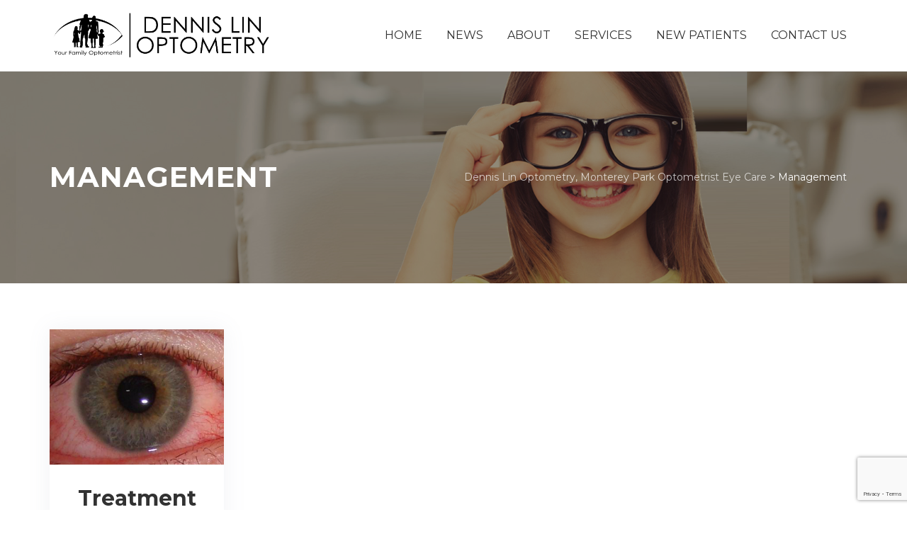

--- FILE ---
content_type: text/html; charset=UTF-8
request_url: https://dennislinoptometry.com/service-category/management/
body_size: 5975
content:
<!DOCTYPE html>
<html lang="en-US" class="no-js">
<head>
	<meta charset="UTF-8">
	<meta name="SKYPE_TOOLBAR" content="SKYPE_TOOLBAR_PARSER_COMPATIBLE" />
	<link rel="profile" href="http://gmpg.org/xfn/11">
	<meta name="viewport" content="width=device-width, initial-scale=1">
		<script> 'use strict'; (function(html){html.className = html.className.replace(/\bno-js\b/,'js')})(document.documentElement);</script>
<title>Management &#8211; Dennis Lin Optometry, Monterey Park Optometrist Eye Care</title>
<link rel='dns-prefetch' href='//www.google.com' />
<link rel='dns-prefetch' href='//fonts.googleapis.com' />
<link rel='dns-prefetch' href='//s.w.org' />
<link rel="alternate" type="application/rss+xml" title="Dennis Lin Optometry, Monterey Park Optometrist Eye Care &raquo; Feed" href="https://dennislinoptometry.com/feed/" />
<link rel="alternate" type="application/rss+xml" title="Dennis Lin Optometry, Monterey Park Optometrist Eye Care &raquo; Comments Feed" href="https://dennislinoptometry.com/comments/feed/" />
<link rel="alternate" type="application/rss+xml" title="Dennis Lin Optometry, Monterey Park Optometrist Eye Care &raquo; Management Optometrist Service Category Feed" href="https://dennislinoptometry.com/optometrist-service-category/management/feed/" />
		<script>
			window._wpemojiSettings = {"baseUrl":"https:\/\/s.w.org\/images\/core\/emoji\/12.0.0-1\/72x72\/","ext":".png","svgUrl":"https:\/\/s.w.org\/images\/core\/emoji\/12.0.0-1\/svg\/","svgExt":".svg","source":{"concatemoji":"https:\/\/dennislinoptometry.com\/wp-includes\/js\/wp-emoji-release.min.js?ver=5.4"}};
			/*! This file is auto-generated */
			!function(e,a,t){var r,n,o,i,p=a.createElement("canvas"),s=p.getContext&&p.getContext("2d");function c(e,t){var a=String.fromCharCode;s.clearRect(0,0,p.width,p.height),s.fillText(a.apply(this,e),0,0);var r=p.toDataURL();return s.clearRect(0,0,p.width,p.height),s.fillText(a.apply(this,t),0,0),r===p.toDataURL()}function l(e){if(!s||!s.fillText)return!1;switch(s.textBaseline="top",s.font="600 32px Arial",e){case"flag":return!c([127987,65039,8205,9895,65039],[127987,65039,8203,9895,65039])&&(!c([55356,56826,55356,56819],[55356,56826,8203,55356,56819])&&!c([55356,57332,56128,56423,56128,56418,56128,56421,56128,56430,56128,56423,56128,56447],[55356,57332,8203,56128,56423,8203,56128,56418,8203,56128,56421,8203,56128,56430,8203,56128,56423,8203,56128,56447]));case"emoji":return!c([55357,56424,55356,57342,8205,55358,56605,8205,55357,56424,55356,57340],[55357,56424,55356,57342,8203,55358,56605,8203,55357,56424,55356,57340])}return!1}function d(e){var t=a.createElement("script");t.src=e,t.defer=t.type="text/javascript",a.getElementsByTagName("head")[0].appendChild(t)}for(i=Array("flag","emoji"),t.supports={everything:!0,everythingExceptFlag:!0},o=0;o<i.length;o++)t.supports[i[o]]=l(i[o]),t.supports.everything=t.supports.everything&&t.supports[i[o]],"flag"!==i[o]&&(t.supports.everythingExceptFlag=t.supports.everythingExceptFlag&&t.supports[i[o]]);t.supports.everythingExceptFlag=t.supports.everythingExceptFlag&&!t.supports.flag,t.DOMReady=!1,t.readyCallback=function(){t.DOMReady=!0},t.supports.everything||(n=function(){t.readyCallback()},a.addEventListener?(a.addEventListener("DOMContentLoaded",n,!1),e.addEventListener("load",n,!1)):(e.attachEvent("onload",n),a.attachEvent("onreadystatechange",function(){"complete"===a.readyState&&t.readyCallback()})),(r=t.source||{}).concatemoji?d(r.concatemoji):r.wpemoji&&r.twemoji&&(d(r.twemoji),d(r.wpemoji)))}(window,document,window._wpemojiSettings);
		</script>
		<style>
img.wp-smiley,
img.emoji {
	display: inline !important;
	border: none !important;
	box-shadow: none !important;
	height: 1em !important;
	width: 1em !important;
	margin: 0 .07em !important;
	vertical-align: -0.1em !important;
	background: none !important;
	padding: 0 !important;
}
</style>
	<link rel='stylesheet' id='wp-block-library-css'  href='https://dennislinoptometry.com/wp-includes/css/dist/block-library/style.min.css?ver=5.4'  media='all' />
<link rel='stylesheet' id='contact-form-7-css'  href='https://dennislinoptometry.com/wp-content/plugins/contact-form-7/includes/css/styles.css?ver=5.3.2'  media='all' />
<link rel='stylesheet' id='rs-plugin-settings-css'  href='https://dennislinoptometry.com/wp-content/plugins/revslider/public/assets/css/rs6.css?ver=6.0.5'  media='all' />
<style id='rs-plugin-settings-inline-css'>
#rs-demo-id {}
</style>
<link rel='stylesheet' id='font-awesome-css'  href='https://dennislinoptometry.com/wp-content/plugins/js_composer/assets/lib/bower/font-awesome/css/font-awesome.min.css?ver=6.0.4'  media='all' />
<link rel='stylesheet' id='ts-optometrist-icons-css'  href='https://dennislinoptometry.com/wp-content/themes/optico/libraries/ts-optometrist-icons/font/flaticon.css?ver=5.4'  media='all' />
<link rel='stylesheet' id='themify-css'  href='https://dennislinoptometry.com/wp-content/themes/optico/libraries/themify-icons/themify-icons.css?ver=5.4'  media='all' />
<link rel='stylesheet' id='twenty20-style-css'  href='https://dennislinoptometry.com/wp-content/plugins/twenty20/assets/css/twenty20.css?ver=1.5.7'  media='all' />
<link rel='stylesheet' id='ts-cs-google-fonts-css'  href='//fonts.googleapis.com/css?family=Poppins%3A300%2C400%2C500%2C600%2C700%7CMontserrat%3A100%2C100italic%2C200%2C200italic%2C300%2C300italic%2C400%2Citalic%2C500%2C500italic%2C600%2C600italic%2C700%2C700italic%2C800%2C800italic%2C900%2C900italic%7CArimo%3A400%7CVollkorn%3A700&#038;ver=1.0.0'  media='all' />
<link rel='stylesheet' id='perfect-scrollbar-css'  href='https://dennislinoptometry.com/wp-content/themes/optico/libraries/perfect-scrollbar/perfect-scrollbar.min.css?ver=5.4'  media='all' />
<link rel='stylesheet' id='chrisbracco-tooltip-css'  href='https://dennislinoptometry.com/wp-content/themes/optico/libraries/chrisbracco-tooltip/chrisbracco-tooltip.min.css?ver=5.4'  media='all' />
<link rel='stylesheet' id='multi-columns-row-css'  href='https://dennislinoptometry.com/wp-content/themes/optico/css/multi-columns-row.css?ver=5.4'  media='all' />
<link rel='stylesheet' id='ts-select2-css'  href='https://dennislinoptometry.com/wp-content/themes/optico/libraries/select2/select2.min.css?ver=5.4'  media='all' />
<link rel='stylesheet' id='flexslider-css'  href='https://dennislinoptometry.com/wp-content/plugins/js_composer/assets/lib/bower/flexslider/flexslider.min.css?ver=6.0.4'  media='all' />
<link rel='stylesheet' id='ts-optico-icons-css'  href='https://dennislinoptometry.com/wp-content/themes/optico/libraries/ts-optico-icons/css/ts-optico-icons.css?ver=5.4'  media='all' />
<link rel='stylesheet' id='slick-css'  href='https://dennislinoptometry.com/wp-content/themes/optico/libraries/slick/slick.css?ver=5.4'  media='all' />
<link rel='stylesheet' id='slick-theme-css'  href='https://dennislinoptometry.com/wp-content/themes/optico/libraries/slick/slick-theme.css?ver=5.4'  media='all' />
<link rel='stylesheet' id='prettyphoto-css'  href='https://dennislinoptometry.com/wp-content/plugins/js_composer/assets/lib/prettyphoto/css/prettyPhoto.min.css?ver=6.0.4'  media='all' />
<!--[if lt IE 9]>
<link rel='stylesheet' id='vc_lte_ie9-css'  href='https://dennislinoptometry.com/wp-content/plugins/js_composer/assets/css/vc_lte_ie9.min.css?ver=6.0.4'  media='screen' />
<![endif]-->
<link rel='stylesheet' id='bootstrap-css'  href='https://dennislinoptometry.com/wp-content/themes/optico/css/bootstrap.min.css?ver=5.4'  media='all' />
<link rel='stylesheet' id='bootstrap-theme-css'  href='https://dennislinoptometry.com/wp-content/themes/optico/css/bootstrap-theme.min.css?ver=5.4'  media='all' />
<link rel='stylesheet' id='optico-core-style-css'  href='https://dennislinoptometry.com/wp-content/themes/optico/css/core.min.css?ver=5.4'  media='all' />
<link rel='stylesheet' id='js_composer_front-css'  href='https://dennislinoptometry.com/wp-content/plugins/js_composer/assets/css/js_composer.min.css?ver=6.0.4'  media='all' />
<link rel='stylesheet' id='optico-master-style-css'  href='https://dennislinoptometry.com/wp-content/themes/optico/css/master.min.css?ver=5.4'  media='all' />
<link rel='stylesheet' id='optico-responsive-style-css'  href='https://dennislinoptometry.com/wp-content/themes/optico/css/responsive.min.css?ver=5.4'  media='all' />
<link rel='stylesheet' id='optico-child-style-css'  href='https://dennislinoptometry.com/wp-content/themes/optico-child/style.css?ver=5.4'  media='all' />
<link rel='stylesheet' id='tste-optico-theme-style-css'  href='https://dennislinoptometry.com/wp-admin/admin-ajax.php?action=themestek_theme_css&#038;ver=5.4'  media='all' />
<script  src='https://dennislinoptometry.com/wp-includes/js/jquery/jquery.js?ver=1.12.4-wp'></script>
<script  src='https://dennislinoptometry.com/wp-includes/js/jquery/jquery-migrate.min.js?ver=1.4.1'></script>
<script  src='https://dennislinoptometry.com/wp-content/plugins/revslider/public/assets/js/revolution.tools.min.js?ver=6.0'></script>
<script  src='https://dennislinoptometry.com/wp-content/plugins/revslider/public/assets/js/rs6.min.js?ver=6.0.5'></script>
<script  src='https://dennislinoptometry.com/wp-content/plugins/themestek-optico-extras/js/jquery-resize.min.js?ver=5.4'></script>
<script>
/* <![CDATA[ */
var MyAjax = {"ajaxurl":"https:\/\/dennislinoptometry.com\/wp-admin\/admin-ajax.php","security":"ef52021601"};
/* ]]> */
</script>
<script  src='https://dennislinoptometry.com/wp-content/plugins/advanced-iframe/js/ai.min.js?ver=844655'></script>
<link rel='https://api.w.org/' href='https://dennislinoptometry.com/wp-json/' />
<link rel="EditURI" type="application/rsd+xml" title="RSD" href="https://dennislinoptometry.com/xmlrpc.php?rsd" />
<link rel="wlwmanifest" type="application/wlwmanifest+xml" href="https://dennislinoptometry.com/wp-includes/wlwmanifest.xml" /> 
<meta name="generator" content="WordPress 5.4" />
<!-- Inline CSS Start --><!-- Inline CSS End --><meta name="generator" content="Powered by WPBakery Page Builder - drag and drop page builder for WordPress."/>
<meta name="generator" content="Powered by Slider Revolution 6.0.5 - responsive, Mobile-Friendly Slider Plugin for WordPress with comfortable drag and drop interface." />
<script>function setREVStartSize(a){try{var b,c=document.getElementById(a.c).parentNode.offsetWidth;if(c=0===c||isNaN(c)?window.innerWidth:c,a.tabw=void 0===a.tabw?0:parseInt(a.tabw),a.thumbw=void 0===a.thumbw?0:parseInt(a.thumbw),a.tabh=void 0===a.tabh?0:parseInt(a.tabh),a.thumbh=void 0===a.thumbh?0:parseInt(a.thumbh),a.tabhide=void 0===a.tabhide?0:parseInt(a.tabhide),a.thumbhide=void 0===a.thumbhide?0:parseInt(a.thumbhide),a.mh=void 0===a.mh||""==a.mh?0:a.mh,"fullscreen"===a.layout||"fullscreen"===a.l)b=Math.max(a.mh,window.innerHeight);else{for(var d in a.gw=Array.isArray(a.gw)?a.gw:[a.gw],a.rl)(void 0===a.gw[d]||0===a.gw[d])&&(a.gw[d]=a.gw[d-1]);for(var d in a.gh=void 0===a.el||""===a.el||Array.isArray(a.el)&&0==a.el.length?a.gh:a.el,a.gh=Array.isArray(a.gh)?a.gh:[a.gh],a.rl)(void 0===a.gh[d]||0===a.gh[d])&&(a.gh[d]=a.gh[d-1]);var e,f=Array(a.rl.length),g=0;for(var d in a.tabw=a.tabhide>=c?0:a.tabw,a.thumbw=a.thumbhide>=c?0:a.thumbw,a.tabh=a.tabhide>=c?0:a.tabh,a.thumbh=a.thumbhide>=c?0:a.thumbh,a.rl)f[d]=a.rl[d]<window.innerWidth?0:a.rl[d];for(var d in e=f[0],f)e>f[d]&&0<f[d]&&(e=f[d],g=d);var h=c>a.gw[g]+a.tabw+a.thumbw?1:(c-(a.tabw+a.thumbw))/a.gw[g];b=a.gh[g]*h+(a.tabh+a.thumbh)}void 0===window.rs_init_css&&(window.rs_init_css=document.head.appendChild(document.createElement("style"))),document.getElementById(a.c).height=b,window.rs_init_css.innerHTML+="#"+a.c+"_wrapper { height: "+b+"px }"}catch(a){console.log("Failure at Presize of Slider:"+a)}};</script>
<noscript><style> .wpb_animate_when_almost_visible { opacity: 1; }</style></noscript></head>

<body class="archive tax-ts-portfolio-category term-management term-78 ts-headerstyle-classic themestek-wide themestek-sidebar-true themestek-sidebar-right ts-empty-sidebar wpb-js-composer js-comp-ver-6.0.4 vc_responsive">

<div id="ts-home"></div>
<div class="main-holder">

	<div id="page" class="hfeed site">

		<header id="masthead" class=" ts-header-style-classic themestek-main-menu-total-6">
	<div class="ts-header-block  ts-mmenu-active-color-skin ts-dmenu-active-color-custom ts-dmenu-sep-white">
						<div id="ts-stickable-header-w" class="ts-stickable-header-w ts-bgcolor-white" style="height:100px">
	<div id="site-header" class="site-header ts-bgcolor-white ts-sticky-bgcolor-white ts-header-menu-position-right ts-mmmenu-override-yes ts-above-content-yes  ts-stickable-header">

		
		<div class="site-header-main ts-table container">

			<div class="site-branding ts-table-cell">
				<div class="headerlogo themestek-logotype-image ts-stickylogo-no"><span class="site-title"><a class="home-link" href="https://dennislinoptometry.com/" title="Dennis Lin Optometry, Monterey Park Optometrist Eye Care"><span class="ts-sc-logo ts-sc-logo-type-image"><img class="themestek-logo-img standardlogo" alt="Dennis Lin Optometry, Monterey Park Optometrist Eye Care" src="https://dennislinoptometry.com/wp-content/uploads/2025/02/LOGO-WEBSITE-DLO.png"></span></a></span><h2 class="site-description">Your Family Optometrist in Monterey Park CA</h2></div>			</div><!-- .site-branding -->

			<div id="site-header-menu" class="site-header-menu ts-table-cell">
				<nav id="site-navigation" class="main-navigation" aria-label="Primary Menu" data-sticky-height="70">		
																				
<button id="menu-toggle" class="menu-toggle">
	<span class="ts-hide">Toggle menu</span><i class="ts-optico-icon-bars"></i>
</button>


<div class="nav-menu"><ul id="menu-main-menu" class="nav-menu"><li id="menu-item-7512" class="menu-item menu-item-type-post_type menu-item-object-page menu-item-home menu-item-has-children menu-item-7512"><a href="https://dennislinoptometry.com/">Home</a>
<ul class="sub-menu">
	<li id="menu-item-7521" class="menu-item menu-item-type-post_type menu-item-object-page menu-item-7521"><a href="https://dennislinoptometry.com/about-us/site-map/">Site Map</a></li>
</ul>
</li>
<li id="menu-item-7520" class="menu-item menu-item-type-post_type menu-item-object-page menu-item-7520"><a href="https://dennislinoptometry.com/about-us/blog/">News</a></li>
<li id="menu-item-7771" class="menu-item menu-item-type-custom menu-item-object-custom menu-item-has-children menu-item-7771"><a href="#">About</a>
<ul class="sub-menu">
	<li id="menu-item-7535" class="menu-item menu-item-type-custom menu-item-object-custom menu-item-7535"><a href="https://dennislinoptometry.com/doctor/dr-dennis-lin/">Dennis Lin, O.D.</a></li>
	<li id="menu-item-7847" class="menu-item menu-item-type-post_type menu-item-object-page menu-item-7847"><a href="https://dennislinoptometry.com/about-us/our-optometry-team/">Our Team</a></li>
	<li id="menu-item-7522" class="menu-item menu-item-type-post_type menu-item-object-page menu-item-7522"><a href="https://dennislinoptometry.com/about-us/photo-gallery/">Media Gallery</a></li>
	<li id="menu-item-7524" class="menu-item menu-item-type-post_type menu-item-object-page menu-item-7524"><a href="https://dennislinoptometry.com/about-us/reviews-and-testimonials/">Reviews and Testimonials</a></li>
</ul>
</li>
<li id="menu-item-7523" class="menu-item menu-item-type-post_type menu-item-object-page menu-item-has-children menu-item-7523"><a href="https://dennislinoptometry.com/about-us/optometry-services-offered/">Services</a>
<ul class="sub-menu">
	<li id="menu-item-7602" class="menu-item menu-item-type-custom menu-item-object-custom menu-item-7602"><a href="https://dennislinoptometry.com/service/allergy-and-dry-eye/">Allergy and Dry Eye</a></li>
	<li id="menu-item-7603" class="menu-item menu-item-type-custom menu-item-object-custom menu-item-7603"><a href="https://dennislinoptometry.com/service/cataract-evaluation/">Cataract Evaluation</a></li>
	<li id="menu-item-7604" class="menu-item menu-item-type-custom menu-item-object-custom menu-item-7604"><a href="https://dennislinoptometry.com/service/comprehensive-examinations/">Comprehensive Examinations</a></li>
	<li id="menu-item-7605" class="menu-item menu-item-type-custom menu-item-object-custom menu-item-7605"><a href="https://dennislinoptometry.com/service/eyewear-brands/">Contacts and Frames</a></li>
	<li id="menu-item-7606" class="menu-item menu-item-type-custom menu-item-object-custom menu-item-7606"><a href="https://dennislinoptometry.com/service/contacts-and-eyewear-evaluation/">Contact Fitting Evaluation</a></li>
	<li id="menu-item-7607" class="menu-item menu-item-type-custom menu-item-object-custom menu-item-7607"><a href="https://dennislinoptometry.com/service/diabetic-eye-examination/">Diabetic Eye Examination</a></li>
	<li id="menu-item-7608" class="menu-item menu-item-type-custom menu-item-object-custom menu-item-7608"><a href="https://dennislinoptometry.com/service/dilation-retinal-examination/">Dilation Examination</a></li>
	<li id="menu-item-7609" class="menu-item menu-item-type-custom menu-item-object-custom menu-item-7609"><a href="https://dennislinoptometry.com/service/glaucoma-diagnosis-and-treatment/">Glaucoma Diagnosis and Treatment</a></li>
	<li id="menu-item-8937" class="menu-item menu-item-type-custom menu-item-object-custom menu-item-has-children menu-item-8937"><a href="https://dennislinoptometry.com/service/keratoconus/">Keratoconus</a>
	<ul class="sub-menu">
		<li id="menu-item-8941" class="menu-item menu-item-type-custom menu-item-object-custom menu-item-8941"><a href="https://dennislinoptometry.com/service/keratoconus-what-is/">What is Keratoconus?</a></li>
		<li id="menu-item-8942" class="menu-item menu-item-type-custom menu-item-object-custom menu-item-8942"><a href="https://dennislinoptometry.com/service/keratoconus-treatments/">Available Treatments</a></li>
		<li id="menu-item-8944" class="menu-item menu-item-type-custom menu-item-object-custom menu-item-8944"><a href="https://dennislinoptometry.com/service/keratoconus-training-videos/">Training Videos</a></li>
	</ul>
</li>
	<li id="menu-item-7611" class="menu-item menu-item-type-custom menu-item-object-custom menu-item-7611"><a href="https://dennislinoptometry.com/service/lasik-consultation/">Lasik Consultation</a></li>
	<li id="menu-item-7612" class="menu-item menu-item-type-custom menu-item-object-custom menu-item-7612"><a href="https://dennislinoptometry.com/service/orthokeratology/">Myopia Control</a></li>
	<li id="menu-item-7613" class="menu-item menu-item-type-custom menu-item-object-custom menu-item-7613"><a href="https://dennislinoptometry.com/service/retinal-photography/">Retinal Photography</a></li>
</ul>
</li>
<li id="menu-item-7770" class="menu-item menu-item-type-custom menu-item-object-custom menu-item-has-children menu-item-7770"><a href="#">New Patients</a>
<ul class="sub-menu">
	<li id="menu-item-9270" class="menu-item menu-item-type-post_type menu-item-object-page menu-item-9270"><a href="https://dennislinoptometry.com/new-patients/patient-questionnaire/">Patient Questionnaire</a></li>
	<li id="menu-item-7516" class="menu-item menu-item-type-post_type menu-item-object-page menu-item-7516"><a href="https://dennislinoptometry.com/new-patients/facts-and-questions/">Facts and Questions</a></li>
	<li id="menu-item-7517" class="menu-item menu-item-type-post_type menu-item-object-page menu-item-7517"><a href="https://dennislinoptometry.com/new-patients/insurances-accepted/">Insurances Accepted</a></li>
	<li id="menu-item-7518" class="menu-item menu-item-type-post_type menu-item-object-page menu-item-7518"><a href="https://dennislinoptometry.com/new-patients/online-forms/">Online Forms</a></li>
</ul>
</li>
<li id="menu-item-7513" class="menu-item menu-item-type-post_type menu-item-object-page menu-item-7513"><a href="https://dennislinoptometry.com/contact-us/">Contact Us</a></li>
</ul></div>				</nav><!-- .main-navigation -->
			</div><!-- .site-header-menu -->

		</div><!-- .site-header-main -->
	</div>
</div>

		
	
		<div class="ts-titlebar-wrapper ts-bg ts-bgcolor-custom ts-titlebar-align-left ts-textcolor-white ts-bgimage-yes">
			<div class="ts-titlebar-wrapper-bg-layer ts-bg-layer"></div>
			<div class="ts-titlebar entry-header">
				<div class="ts-titlebar-inner-wrapper">
					<div class="ts-titlebar-main">
						<div class="container">
							<div class="ts-titlebar-main-inner">
								<div class="entry-title-wrapper"><div class="container"><h1 class="entry-title"> <span class="ts-titlebar-heading ts-tbar-taxonomy-title">Management</span></h1></div></div><div class="breadcrumb-wrapper"><div class="container"><div class="breadcrumb-wrapper-inner"><!-- Breadcrumb NavXT output --><span><a title="Go to Dennis Lin Optometry, Monterey Park Optometrist Eye Care." href="https://dennislinoptometry.com" class="home"><span>Dennis Lin Optometry, Monterey Park Optometrist Eye Care</span></a></span> &gt; <span><span class="archive taxonomy ts-portfolio-category current-item">Management</span></span></div></div></div>							</div>
						</div>
					</div><!-- .ts-titlebar-main -->
				</div><!-- .ts-titlebar-inner-wrapper -->
			</div><!-- .ts-titlebar -->
		</div><!-- .ts-titlebar-wrapper -->

	

		
	</div>
</header><!-- .site-header -->
		<div id="content-wrapper" class="site-content-wrapper">

			
			<div id="content" class="site-content container">
				<div id="content-inner" class="site-content-inner row multi-columns-row">
			
	<section id="primary" class="content-area col-md-9 col-lg-9 col-xs-12">
		<main id="main" class="site-main">

		
			
			
				

			<div class="row multi-columns-row themestek-boxes-row-wrapper">

			
				<div class="ts-box-col-wrapper col-lg-4 col-sm-6 col-md-4 col-xs-12 management treatment">					<article class="themestek-box themestek-box-portfolio ts-portfoliobox-style-1 ts-hover-style-2 box-shadow-1 ">
	<div class="themestek-post-item">
		
		<span class="themestek-item-thumbnail">
			<span class="themestek-item-thumbnail-inner">
				<img width="800" height="620" src="https://dennislinoptometry.com/wp-content/uploads/2019/06/pink-eye-services-800x620.png" class="attachment-themestek-img-800x650 size-themestek-img-800x650 wp-post-image" alt="Treatment of allergies, infections, or dry eye" data-id="7427" />
			</span>
		</span>		<div class="themestek-box-content">
            <div class="themestek-box-content-inner">			  

				<div class="themestek-pf-box-title">
					<h3><a href="https://dennislinoptometry.com/optometrist-service/treatment-and-management/">Treatment and Management</a></h3>
				</div>

							</div>		
		</div>
	</div>
</article>				</div>
				
			</div><!-- .themestek-boxes-row-wrapper -->

			<div class="clearfix"></div>
			
		</main><!-- .site-main -->
	</section><!-- .content-area -->



				</div><!-- .site-content-inner -->
			</div><!-- .site-content -->
		</div><!-- .site-content-wrapper -->

		<footer id="colophon" class="site-footer ">
			<div class="footer_inner_wrapper footer ts-bg ts-bgcolor-grey ts-bgimage-no">
				<div class="site-footer-bg-layer ts-bg-layer"></div>
				<div class="site-footer-w">
					<div class="footer-rows">
						<div class="footer-rows-inner">
														
							
						</div><!-- .footer-inner -->
					</div><!-- .footer -->
					
<div id="bottom-footer-text" class="bottom-footer-text ts-bottom-footer-text site-info  ts-bg ts-bgcolor-transparent ts-textcolor-dark ts-bgimage-no themestek-no-footer-widget">
	<div class="bottom-footer-bg-layer ts-bg-layer"></div>
	<div class="container">
		<div class="bottom-footer-inner">
			<div class="row multi-columns-row">

				
				<div class="col-xs-12 col-sm-5 ts-footer2-left ">
					Copyright © 2018 <a href="https://dennislinoptometry.com">Dennis Lin Optometry, Monterey Park Optometrist Eye Care</a>. All rights reserved.				</div><!--.footer menu -->

				<div class="col-xs-12 col-sm-7 ts-footer2-right">
					<ul id="menu-footer-privacy-menu" class="footer-nav-menu"><li id="menu-item-7531" class="menu-item menu-item-type-post_type menu-item-object-page menu-item-7531"><a href="https://dennislinoptometry.com/about-us/site-map/">Site Map</a></li>
<li id="menu-item-7530" class="menu-item menu-item-type-post_type menu-item-object-page menu-item-privacy-policy menu-item-7530"><a href="https://dennislinoptometry.com/about-us/privacy-notice/">HIPAA Privacy Notice</a></li>
</ul>				</div><!--.copyright --> 

			</div><!-- .row.multi-columns-row --> 
		</div><!-- .bottom-footer-inner --> 
	</div><!--  --> 
</div><!-- .footer-text -->				</div><!-- .footer-inner-wrapper -->
			</div><!-- .site-footer-inner -->
		</footer><!-- .site-footer -->

	</div><!-- #page .site -->

</div><!-- .main-holder -->

	<!-- To Top -->
	<a id="totop" href="#top"><i class="ts-optico-icon-angle-up"></i></a>
<script>
/* <![CDATA[ */
var wpcf7 = {"apiSettings":{"root":"https:\/\/dennislinoptometry.com\/wp-json\/contact-form-7\/v1","namespace":"contact-form-7\/v1"}};
/* ]]> */
</script>
<script  src='https://dennislinoptometry.com/wp-content/plugins/contact-form-7/includes/js/scripts.js?ver=5.3.2'></script>
<script  src='https://dennislinoptometry.com/wp-content/themes/optico/libraries/prettyphoto/js/jquery.prettyPhoto.js?ver=5.4'></script>
<script  src='https://dennislinoptometry.com/wp-content/plugins/twenty20/assets/js/jquery.twenty20.js?ver=1.5.7'></script>
<script  src='https://dennislinoptometry.com/wp-content/plugins/twenty20/assets/js/jquery.event.move.js?ver=1.5.7'></script>
<script  src='https://www.google.com/recaptcha/api.js?render=6LcSPL4UAAAAAHTz4RV2Vb66UauyB_n1UET9pCvH&#038;ver=3.0'></script>
<script>
/* <![CDATA[ */
var wpcf7_recaptcha = {"sitekey":"6LcSPL4UAAAAAHTz4RV2Vb66UauyB_n1UET9pCvH","actions":{"homepage":"homepage","contactform":"contactform"}};
/* ]]> */
</script>
<script  src='https://dennislinoptometry.com/wp-content/plugins/contact-form-7/modules/recaptcha/script.js?ver=5.3.2'></script>
<script  src='https://dennislinoptometry.com/wp-content/themes/optico/libraries/perfect-scrollbar/perfect-scrollbar.jquery.min.js?ver=5.4'></script>
<script  src='https://dennislinoptometry.com/wp-content/themes/optico/libraries/select2/select2.min.js?ver=5.4'></script>
<script  src='https://dennislinoptometry.com/wp-content/plugins/js_composer/assets/lib/bower/isotope/dist/isotope.pkgd.min.js?ver=6.0.4'></script>
<script  src='https://dennislinoptometry.com/wp-content/themes/optico/libraries/jquery-mousewheel/jquery.mousewheel.min.js?ver=5.4'></script>
<script  src='https://dennislinoptometry.com/wp-content/plugins/js_composer/assets/lib/bower/flexslider/jquery.flexslider-min.js?ver=6.0.4'></script>
<script  src='https://dennislinoptometry.com/wp-content/themes/optico/libraries/sticky-kit/jquery.sticky-kit.min.js?ver=5.4'></script>
<script  src='https://dennislinoptometry.com/wp-content/themes/optico/libraries/slick/slick.min.js?ver=5.4'></script>
<script  src='https://dennislinoptometry.com/wp-content/plugins/js_composer/assets/js/dist/js_composer_front.min.js?ver=6.0.4'></script>
<script>
/* <![CDATA[ */
var ts_breakpoint = "1200";
var ajaxurl = "https:\/\/dennislinoptometry.com\/wp-admin\/admin-ajax.php";
/* ]]> */
</script>
<script  src='https://dennislinoptometry.com/wp-content/themes/optico/js/scripts.min.js?ver=1.0'></script>
<script  src='https://dennislinoptometry.com/wp-includes/js/wp-embed.min.js?ver=5.4'></script>
</body>
</html>


--- FILE ---
content_type: text/html; charset=utf-8
request_url: https://www.google.com/recaptcha/api2/anchor?ar=1&k=6LcSPL4UAAAAAHTz4RV2Vb66UauyB_n1UET9pCvH&co=aHR0cHM6Ly9kZW5uaXNsaW5vcHRvbWV0cnkuY29tOjQ0Mw..&hl=en&v=PoyoqOPhxBO7pBk68S4YbpHZ&size=invisible&anchor-ms=20000&execute-ms=30000&cb=nti71ax25t38
body_size: 48762
content:
<!DOCTYPE HTML><html dir="ltr" lang="en"><head><meta http-equiv="Content-Type" content="text/html; charset=UTF-8">
<meta http-equiv="X-UA-Compatible" content="IE=edge">
<title>reCAPTCHA</title>
<style type="text/css">
/* cyrillic-ext */
@font-face {
  font-family: 'Roboto';
  font-style: normal;
  font-weight: 400;
  font-stretch: 100%;
  src: url(//fonts.gstatic.com/s/roboto/v48/KFO7CnqEu92Fr1ME7kSn66aGLdTylUAMa3GUBHMdazTgWw.woff2) format('woff2');
  unicode-range: U+0460-052F, U+1C80-1C8A, U+20B4, U+2DE0-2DFF, U+A640-A69F, U+FE2E-FE2F;
}
/* cyrillic */
@font-face {
  font-family: 'Roboto';
  font-style: normal;
  font-weight: 400;
  font-stretch: 100%;
  src: url(//fonts.gstatic.com/s/roboto/v48/KFO7CnqEu92Fr1ME7kSn66aGLdTylUAMa3iUBHMdazTgWw.woff2) format('woff2');
  unicode-range: U+0301, U+0400-045F, U+0490-0491, U+04B0-04B1, U+2116;
}
/* greek-ext */
@font-face {
  font-family: 'Roboto';
  font-style: normal;
  font-weight: 400;
  font-stretch: 100%;
  src: url(//fonts.gstatic.com/s/roboto/v48/KFO7CnqEu92Fr1ME7kSn66aGLdTylUAMa3CUBHMdazTgWw.woff2) format('woff2');
  unicode-range: U+1F00-1FFF;
}
/* greek */
@font-face {
  font-family: 'Roboto';
  font-style: normal;
  font-weight: 400;
  font-stretch: 100%;
  src: url(//fonts.gstatic.com/s/roboto/v48/KFO7CnqEu92Fr1ME7kSn66aGLdTylUAMa3-UBHMdazTgWw.woff2) format('woff2');
  unicode-range: U+0370-0377, U+037A-037F, U+0384-038A, U+038C, U+038E-03A1, U+03A3-03FF;
}
/* math */
@font-face {
  font-family: 'Roboto';
  font-style: normal;
  font-weight: 400;
  font-stretch: 100%;
  src: url(//fonts.gstatic.com/s/roboto/v48/KFO7CnqEu92Fr1ME7kSn66aGLdTylUAMawCUBHMdazTgWw.woff2) format('woff2');
  unicode-range: U+0302-0303, U+0305, U+0307-0308, U+0310, U+0312, U+0315, U+031A, U+0326-0327, U+032C, U+032F-0330, U+0332-0333, U+0338, U+033A, U+0346, U+034D, U+0391-03A1, U+03A3-03A9, U+03B1-03C9, U+03D1, U+03D5-03D6, U+03F0-03F1, U+03F4-03F5, U+2016-2017, U+2034-2038, U+203C, U+2040, U+2043, U+2047, U+2050, U+2057, U+205F, U+2070-2071, U+2074-208E, U+2090-209C, U+20D0-20DC, U+20E1, U+20E5-20EF, U+2100-2112, U+2114-2115, U+2117-2121, U+2123-214F, U+2190, U+2192, U+2194-21AE, U+21B0-21E5, U+21F1-21F2, U+21F4-2211, U+2213-2214, U+2216-22FF, U+2308-230B, U+2310, U+2319, U+231C-2321, U+2336-237A, U+237C, U+2395, U+239B-23B7, U+23D0, U+23DC-23E1, U+2474-2475, U+25AF, U+25B3, U+25B7, U+25BD, U+25C1, U+25CA, U+25CC, U+25FB, U+266D-266F, U+27C0-27FF, U+2900-2AFF, U+2B0E-2B11, U+2B30-2B4C, U+2BFE, U+3030, U+FF5B, U+FF5D, U+1D400-1D7FF, U+1EE00-1EEFF;
}
/* symbols */
@font-face {
  font-family: 'Roboto';
  font-style: normal;
  font-weight: 400;
  font-stretch: 100%;
  src: url(//fonts.gstatic.com/s/roboto/v48/KFO7CnqEu92Fr1ME7kSn66aGLdTylUAMaxKUBHMdazTgWw.woff2) format('woff2');
  unicode-range: U+0001-000C, U+000E-001F, U+007F-009F, U+20DD-20E0, U+20E2-20E4, U+2150-218F, U+2190, U+2192, U+2194-2199, U+21AF, U+21E6-21F0, U+21F3, U+2218-2219, U+2299, U+22C4-22C6, U+2300-243F, U+2440-244A, U+2460-24FF, U+25A0-27BF, U+2800-28FF, U+2921-2922, U+2981, U+29BF, U+29EB, U+2B00-2BFF, U+4DC0-4DFF, U+FFF9-FFFB, U+10140-1018E, U+10190-1019C, U+101A0, U+101D0-101FD, U+102E0-102FB, U+10E60-10E7E, U+1D2C0-1D2D3, U+1D2E0-1D37F, U+1F000-1F0FF, U+1F100-1F1AD, U+1F1E6-1F1FF, U+1F30D-1F30F, U+1F315, U+1F31C, U+1F31E, U+1F320-1F32C, U+1F336, U+1F378, U+1F37D, U+1F382, U+1F393-1F39F, U+1F3A7-1F3A8, U+1F3AC-1F3AF, U+1F3C2, U+1F3C4-1F3C6, U+1F3CA-1F3CE, U+1F3D4-1F3E0, U+1F3ED, U+1F3F1-1F3F3, U+1F3F5-1F3F7, U+1F408, U+1F415, U+1F41F, U+1F426, U+1F43F, U+1F441-1F442, U+1F444, U+1F446-1F449, U+1F44C-1F44E, U+1F453, U+1F46A, U+1F47D, U+1F4A3, U+1F4B0, U+1F4B3, U+1F4B9, U+1F4BB, U+1F4BF, U+1F4C8-1F4CB, U+1F4D6, U+1F4DA, U+1F4DF, U+1F4E3-1F4E6, U+1F4EA-1F4ED, U+1F4F7, U+1F4F9-1F4FB, U+1F4FD-1F4FE, U+1F503, U+1F507-1F50B, U+1F50D, U+1F512-1F513, U+1F53E-1F54A, U+1F54F-1F5FA, U+1F610, U+1F650-1F67F, U+1F687, U+1F68D, U+1F691, U+1F694, U+1F698, U+1F6AD, U+1F6B2, U+1F6B9-1F6BA, U+1F6BC, U+1F6C6-1F6CF, U+1F6D3-1F6D7, U+1F6E0-1F6EA, U+1F6F0-1F6F3, U+1F6F7-1F6FC, U+1F700-1F7FF, U+1F800-1F80B, U+1F810-1F847, U+1F850-1F859, U+1F860-1F887, U+1F890-1F8AD, U+1F8B0-1F8BB, U+1F8C0-1F8C1, U+1F900-1F90B, U+1F93B, U+1F946, U+1F984, U+1F996, U+1F9E9, U+1FA00-1FA6F, U+1FA70-1FA7C, U+1FA80-1FA89, U+1FA8F-1FAC6, U+1FACE-1FADC, U+1FADF-1FAE9, U+1FAF0-1FAF8, U+1FB00-1FBFF;
}
/* vietnamese */
@font-face {
  font-family: 'Roboto';
  font-style: normal;
  font-weight: 400;
  font-stretch: 100%;
  src: url(//fonts.gstatic.com/s/roboto/v48/KFO7CnqEu92Fr1ME7kSn66aGLdTylUAMa3OUBHMdazTgWw.woff2) format('woff2');
  unicode-range: U+0102-0103, U+0110-0111, U+0128-0129, U+0168-0169, U+01A0-01A1, U+01AF-01B0, U+0300-0301, U+0303-0304, U+0308-0309, U+0323, U+0329, U+1EA0-1EF9, U+20AB;
}
/* latin-ext */
@font-face {
  font-family: 'Roboto';
  font-style: normal;
  font-weight: 400;
  font-stretch: 100%;
  src: url(//fonts.gstatic.com/s/roboto/v48/KFO7CnqEu92Fr1ME7kSn66aGLdTylUAMa3KUBHMdazTgWw.woff2) format('woff2');
  unicode-range: U+0100-02BA, U+02BD-02C5, U+02C7-02CC, U+02CE-02D7, U+02DD-02FF, U+0304, U+0308, U+0329, U+1D00-1DBF, U+1E00-1E9F, U+1EF2-1EFF, U+2020, U+20A0-20AB, U+20AD-20C0, U+2113, U+2C60-2C7F, U+A720-A7FF;
}
/* latin */
@font-face {
  font-family: 'Roboto';
  font-style: normal;
  font-weight: 400;
  font-stretch: 100%;
  src: url(//fonts.gstatic.com/s/roboto/v48/KFO7CnqEu92Fr1ME7kSn66aGLdTylUAMa3yUBHMdazQ.woff2) format('woff2');
  unicode-range: U+0000-00FF, U+0131, U+0152-0153, U+02BB-02BC, U+02C6, U+02DA, U+02DC, U+0304, U+0308, U+0329, U+2000-206F, U+20AC, U+2122, U+2191, U+2193, U+2212, U+2215, U+FEFF, U+FFFD;
}
/* cyrillic-ext */
@font-face {
  font-family: 'Roboto';
  font-style: normal;
  font-weight: 500;
  font-stretch: 100%;
  src: url(//fonts.gstatic.com/s/roboto/v48/KFO7CnqEu92Fr1ME7kSn66aGLdTylUAMa3GUBHMdazTgWw.woff2) format('woff2');
  unicode-range: U+0460-052F, U+1C80-1C8A, U+20B4, U+2DE0-2DFF, U+A640-A69F, U+FE2E-FE2F;
}
/* cyrillic */
@font-face {
  font-family: 'Roboto';
  font-style: normal;
  font-weight: 500;
  font-stretch: 100%;
  src: url(//fonts.gstatic.com/s/roboto/v48/KFO7CnqEu92Fr1ME7kSn66aGLdTylUAMa3iUBHMdazTgWw.woff2) format('woff2');
  unicode-range: U+0301, U+0400-045F, U+0490-0491, U+04B0-04B1, U+2116;
}
/* greek-ext */
@font-face {
  font-family: 'Roboto';
  font-style: normal;
  font-weight: 500;
  font-stretch: 100%;
  src: url(//fonts.gstatic.com/s/roboto/v48/KFO7CnqEu92Fr1ME7kSn66aGLdTylUAMa3CUBHMdazTgWw.woff2) format('woff2');
  unicode-range: U+1F00-1FFF;
}
/* greek */
@font-face {
  font-family: 'Roboto';
  font-style: normal;
  font-weight: 500;
  font-stretch: 100%;
  src: url(//fonts.gstatic.com/s/roboto/v48/KFO7CnqEu92Fr1ME7kSn66aGLdTylUAMa3-UBHMdazTgWw.woff2) format('woff2');
  unicode-range: U+0370-0377, U+037A-037F, U+0384-038A, U+038C, U+038E-03A1, U+03A3-03FF;
}
/* math */
@font-face {
  font-family: 'Roboto';
  font-style: normal;
  font-weight: 500;
  font-stretch: 100%;
  src: url(//fonts.gstatic.com/s/roboto/v48/KFO7CnqEu92Fr1ME7kSn66aGLdTylUAMawCUBHMdazTgWw.woff2) format('woff2');
  unicode-range: U+0302-0303, U+0305, U+0307-0308, U+0310, U+0312, U+0315, U+031A, U+0326-0327, U+032C, U+032F-0330, U+0332-0333, U+0338, U+033A, U+0346, U+034D, U+0391-03A1, U+03A3-03A9, U+03B1-03C9, U+03D1, U+03D5-03D6, U+03F0-03F1, U+03F4-03F5, U+2016-2017, U+2034-2038, U+203C, U+2040, U+2043, U+2047, U+2050, U+2057, U+205F, U+2070-2071, U+2074-208E, U+2090-209C, U+20D0-20DC, U+20E1, U+20E5-20EF, U+2100-2112, U+2114-2115, U+2117-2121, U+2123-214F, U+2190, U+2192, U+2194-21AE, U+21B0-21E5, U+21F1-21F2, U+21F4-2211, U+2213-2214, U+2216-22FF, U+2308-230B, U+2310, U+2319, U+231C-2321, U+2336-237A, U+237C, U+2395, U+239B-23B7, U+23D0, U+23DC-23E1, U+2474-2475, U+25AF, U+25B3, U+25B7, U+25BD, U+25C1, U+25CA, U+25CC, U+25FB, U+266D-266F, U+27C0-27FF, U+2900-2AFF, U+2B0E-2B11, U+2B30-2B4C, U+2BFE, U+3030, U+FF5B, U+FF5D, U+1D400-1D7FF, U+1EE00-1EEFF;
}
/* symbols */
@font-face {
  font-family: 'Roboto';
  font-style: normal;
  font-weight: 500;
  font-stretch: 100%;
  src: url(//fonts.gstatic.com/s/roboto/v48/KFO7CnqEu92Fr1ME7kSn66aGLdTylUAMaxKUBHMdazTgWw.woff2) format('woff2');
  unicode-range: U+0001-000C, U+000E-001F, U+007F-009F, U+20DD-20E0, U+20E2-20E4, U+2150-218F, U+2190, U+2192, U+2194-2199, U+21AF, U+21E6-21F0, U+21F3, U+2218-2219, U+2299, U+22C4-22C6, U+2300-243F, U+2440-244A, U+2460-24FF, U+25A0-27BF, U+2800-28FF, U+2921-2922, U+2981, U+29BF, U+29EB, U+2B00-2BFF, U+4DC0-4DFF, U+FFF9-FFFB, U+10140-1018E, U+10190-1019C, U+101A0, U+101D0-101FD, U+102E0-102FB, U+10E60-10E7E, U+1D2C0-1D2D3, U+1D2E0-1D37F, U+1F000-1F0FF, U+1F100-1F1AD, U+1F1E6-1F1FF, U+1F30D-1F30F, U+1F315, U+1F31C, U+1F31E, U+1F320-1F32C, U+1F336, U+1F378, U+1F37D, U+1F382, U+1F393-1F39F, U+1F3A7-1F3A8, U+1F3AC-1F3AF, U+1F3C2, U+1F3C4-1F3C6, U+1F3CA-1F3CE, U+1F3D4-1F3E0, U+1F3ED, U+1F3F1-1F3F3, U+1F3F5-1F3F7, U+1F408, U+1F415, U+1F41F, U+1F426, U+1F43F, U+1F441-1F442, U+1F444, U+1F446-1F449, U+1F44C-1F44E, U+1F453, U+1F46A, U+1F47D, U+1F4A3, U+1F4B0, U+1F4B3, U+1F4B9, U+1F4BB, U+1F4BF, U+1F4C8-1F4CB, U+1F4D6, U+1F4DA, U+1F4DF, U+1F4E3-1F4E6, U+1F4EA-1F4ED, U+1F4F7, U+1F4F9-1F4FB, U+1F4FD-1F4FE, U+1F503, U+1F507-1F50B, U+1F50D, U+1F512-1F513, U+1F53E-1F54A, U+1F54F-1F5FA, U+1F610, U+1F650-1F67F, U+1F687, U+1F68D, U+1F691, U+1F694, U+1F698, U+1F6AD, U+1F6B2, U+1F6B9-1F6BA, U+1F6BC, U+1F6C6-1F6CF, U+1F6D3-1F6D7, U+1F6E0-1F6EA, U+1F6F0-1F6F3, U+1F6F7-1F6FC, U+1F700-1F7FF, U+1F800-1F80B, U+1F810-1F847, U+1F850-1F859, U+1F860-1F887, U+1F890-1F8AD, U+1F8B0-1F8BB, U+1F8C0-1F8C1, U+1F900-1F90B, U+1F93B, U+1F946, U+1F984, U+1F996, U+1F9E9, U+1FA00-1FA6F, U+1FA70-1FA7C, U+1FA80-1FA89, U+1FA8F-1FAC6, U+1FACE-1FADC, U+1FADF-1FAE9, U+1FAF0-1FAF8, U+1FB00-1FBFF;
}
/* vietnamese */
@font-face {
  font-family: 'Roboto';
  font-style: normal;
  font-weight: 500;
  font-stretch: 100%;
  src: url(//fonts.gstatic.com/s/roboto/v48/KFO7CnqEu92Fr1ME7kSn66aGLdTylUAMa3OUBHMdazTgWw.woff2) format('woff2');
  unicode-range: U+0102-0103, U+0110-0111, U+0128-0129, U+0168-0169, U+01A0-01A1, U+01AF-01B0, U+0300-0301, U+0303-0304, U+0308-0309, U+0323, U+0329, U+1EA0-1EF9, U+20AB;
}
/* latin-ext */
@font-face {
  font-family: 'Roboto';
  font-style: normal;
  font-weight: 500;
  font-stretch: 100%;
  src: url(//fonts.gstatic.com/s/roboto/v48/KFO7CnqEu92Fr1ME7kSn66aGLdTylUAMa3KUBHMdazTgWw.woff2) format('woff2');
  unicode-range: U+0100-02BA, U+02BD-02C5, U+02C7-02CC, U+02CE-02D7, U+02DD-02FF, U+0304, U+0308, U+0329, U+1D00-1DBF, U+1E00-1E9F, U+1EF2-1EFF, U+2020, U+20A0-20AB, U+20AD-20C0, U+2113, U+2C60-2C7F, U+A720-A7FF;
}
/* latin */
@font-face {
  font-family: 'Roboto';
  font-style: normal;
  font-weight: 500;
  font-stretch: 100%;
  src: url(//fonts.gstatic.com/s/roboto/v48/KFO7CnqEu92Fr1ME7kSn66aGLdTylUAMa3yUBHMdazQ.woff2) format('woff2');
  unicode-range: U+0000-00FF, U+0131, U+0152-0153, U+02BB-02BC, U+02C6, U+02DA, U+02DC, U+0304, U+0308, U+0329, U+2000-206F, U+20AC, U+2122, U+2191, U+2193, U+2212, U+2215, U+FEFF, U+FFFD;
}
/* cyrillic-ext */
@font-face {
  font-family: 'Roboto';
  font-style: normal;
  font-weight: 900;
  font-stretch: 100%;
  src: url(//fonts.gstatic.com/s/roboto/v48/KFO7CnqEu92Fr1ME7kSn66aGLdTylUAMa3GUBHMdazTgWw.woff2) format('woff2');
  unicode-range: U+0460-052F, U+1C80-1C8A, U+20B4, U+2DE0-2DFF, U+A640-A69F, U+FE2E-FE2F;
}
/* cyrillic */
@font-face {
  font-family: 'Roboto';
  font-style: normal;
  font-weight: 900;
  font-stretch: 100%;
  src: url(//fonts.gstatic.com/s/roboto/v48/KFO7CnqEu92Fr1ME7kSn66aGLdTylUAMa3iUBHMdazTgWw.woff2) format('woff2');
  unicode-range: U+0301, U+0400-045F, U+0490-0491, U+04B0-04B1, U+2116;
}
/* greek-ext */
@font-face {
  font-family: 'Roboto';
  font-style: normal;
  font-weight: 900;
  font-stretch: 100%;
  src: url(//fonts.gstatic.com/s/roboto/v48/KFO7CnqEu92Fr1ME7kSn66aGLdTylUAMa3CUBHMdazTgWw.woff2) format('woff2');
  unicode-range: U+1F00-1FFF;
}
/* greek */
@font-face {
  font-family: 'Roboto';
  font-style: normal;
  font-weight: 900;
  font-stretch: 100%;
  src: url(//fonts.gstatic.com/s/roboto/v48/KFO7CnqEu92Fr1ME7kSn66aGLdTylUAMa3-UBHMdazTgWw.woff2) format('woff2');
  unicode-range: U+0370-0377, U+037A-037F, U+0384-038A, U+038C, U+038E-03A1, U+03A3-03FF;
}
/* math */
@font-face {
  font-family: 'Roboto';
  font-style: normal;
  font-weight: 900;
  font-stretch: 100%;
  src: url(//fonts.gstatic.com/s/roboto/v48/KFO7CnqEu92Fr1ME7kSn66aGLdTylUAMawCUBHMdazTgWw.woff2) format('woff2');
  unicode-range: U+0302-0303, U+0305, U+0307-0308, U+0310, U+0312, U+0315, U+031A, U+0326-0327, U+032C, U+032F-0330, U+0332-0333, U+0338, U+033A, U+0346, U+034D, U+0391-03A1, U+03A3-03A9, U+03B1-03C9, U+03D1, U+03D5-03D6, U+03F0-03F1, U+03F4-03F5, U+2016-2017, U+2034-2038, U+203C, U+2040, U+2043, U+2047, U+2050, U+2057, U+205F, U+2070-2071, U+2074-208E, U+2090-209C, U+20D0-20DC, U+20E1, U+20E5-20EF, U+2100-2112, U+2114-2115, U+2117-2121, U+2123-214F, U+2190, U+2192, U+2194-21AE, U+21B0-21E5, U+21F1-21F2, U+21F4-2211, U+2213-2214, U+2216-22FF, U+2308-230B, U+2310, U+2319, U+231C-2321, U+2336-237A, U+237C, U+2395, U+239B-23B7, U+23D0, U+23DC-23E1, U+2474-2475, U+25AF, U+25B3, U+25B7, U+25BD, U+25C1, U+25CA, U+25CC, U+25FB, U+266D-266F, U+27C0-27FF, U+2900-2AFF, U+2B0E-2B11, U+2B30-2B4C, U+2BFE, U+3030, U+FF5B, U+FF5D, U+1D400-1D7FF, U+1EE00-1EEFF;
}
/* symbols */
@font-face {
  font-family: 'Roboto';
  font-style: normal;
  font-weight: 900;
  font-stretch: 100%;
  src: url(//fonts.gstatic.com/s/roboto/v48/KFO7CnqEu92Fr1ME7kSn66aGLdTylUAMaxKUBHMdazTgWw.woff2) format('woff2');
  unicode-range: U+0001-000C, U+000E-001F, U+007F-009F, U+20DD-20E0, U+20E2-20E4, U+2150-218F, U+2190, U+2192, U+2194-2199, U+21AF, U+21E6-21F0, U+21F3, U+2218-2219, U+2299, U+22C4-22C6, U+2300-243F, U+2440-244A, U+2460-24FF, U+25A0-27BF, U+2800-28FF, U+2921-2922, U+2981, U+29BF, U+29EB, U+2B00-2BFF, U+4DC0-4DFF, U+FFF9-FFFB, U+10140-1018E, U+10190-1019C, U+101A0, U+101D0-101FD, U+102E0-102FB, U+10E60-10E7E, U+1D2C0-1D2D3, U+1D2E0-1D37F, U+1F000-1F0FF, U+1F100-1F1AD, U+1F1E6-1F1FF, U+1F30D-1F30F, U+1F315, U+1F31C, U+1F31E, U+1F320-1F32C, U+1F336, U+1F378, U+1F37D, U+1F382, U+1F393-1F39F, U+1F3A7-1F3A8, U+1F3AC-1F3AF, U+1F3C2, U+1F3C4-1F3C6, U+1F3CA-1F3CE, U+1F3D4-1F3E0, U+1F3ED, U+1F3F1-1F3F3, U+1F3F5-1F3F7, U+1F408, U+1F415, U+1F41F, U+1F426, U+1F43F, U+1F441-1F442, U+1F444, U+1F446-1F449, U+1F44C-1F44E, U+1F453, U+1F46A, U+1F47D, U+1F4A3, U+1F4B0, U+1F4B3, U+1F4B9, U+1F4BB, U+1F4BF, U+1F4C8-1F4CB, U+1F4D6, U+1F4DA, U+1F4DF, U+1F4E3-1F4E6, U+1F4EA-1F4ED, U+1F4F7, U+1F4F9-1F4FB, U+1F4FD-1F4FE, U+1F503, U+1F507-1F50B, U+1F50D, U+1F512-1F513, U+1F53E-1F54A, U+1F54F-1F5FA, U+1F610, U+1F650-1F67F, U+1F687, U+1F68D, U+1F691, U+1F694, U+1F698, U+1F6AD, U+1F6B2, U+1F6B9-1F6BA, U+1F6BC, U+1F6C6-1F6CF, U+1F6D3-1F6D7, U+1F6E0-1F6EA, U+1F6F0-1F6F3, U+1F6F7-1F6FC, U+1F700-1F7FF, U+1F800-1F80B, U+1F810-1F847, U+1F850-1F859, U+1F860-1F887, U+1F890-1F8AD, U+1F8B0-1F8BB, U+1F8C0-1F8C1, U+1F900-1F90B, U+1F93B, U+1F946, U+1F984, U+1F996, U+1F9E9, U+1FA00-1FA6F, U+1FA70-1FA7C, U+1FA80-1FA89, U+1FA8F-1FAC6, U+1FACE-1FADC, U+1FADF-1FAE9, U+1FAF0-1FAF8, U+1FB00-1FBFF;
}
/* vietnamese */
@font-face {
  font-family: 'Roboto';
  font-style: normal;
  font-weight: 900;
  font-stretch: 100%;
  src: url(//fonts.gstatic.com/s/roboto/v48/KFO7CnqEu92Fr1ME7kSn66aGLdTylUAMa3OUBHMdazTgWw.woff2) format('woff2');
  unicode-range: U+0102-0103, U+0110-0111, U+0128-0129, U+0168-0169, U+01A0-01A1, U+01AF-01B0, U+0300-0301, U+0303-0304, U+0308-0309, U+0323, U+0329, U+1EA0-1EF9, U+20AB;
}
/* latin-ext */
@font-face {
  font-family: 'Roboto';
  font-style: normal;
  font-weight: 900;
  font-stretch: 100%;
  src: url(//fonts.gstatic.com/s/roboto/v48/KFO7CnqEu92Fr1ME7kSn66aGLdTylUAMa3KUBHMdazTgWw.woff2) format('woff2');
  unicode-range: U+0100-02BA, U+02BD-02C5, U+02C7-02CC, U+02CE-02D7, U+02DD-02FF, U+0304, U+0308, U+0329, U+1D00-1DBF, U+1E00-1E9F, U+1EF2-1EFF, U+2020, U+20A0-20AB, U+20AD-20C0, U+2113, U+2C60-2C7F, U+A720-A7FF;
}
/* latin */
@font-face {
  font-family: 'Roboto';
  font-style: normal;
  font-weight: 900;
  font-stretch: 100%;
  src: url(//fonts.gstatic.com/s/roboto/v48/KFO7CnqEu92Fr1ME7kSn66aGLdTylUAMa3yUBHMdazQ.woff2) format('woff2');
  unicode-range: U+0000-00FF, U+0131, U+0152-0153, U+02BB-02BC, U+02C6, U+02DA, U+02DC, U+0304, U+0308, U+0329, U+2000-206F, U+20AC, U+2122, U+2191, U+2193, U+2212, U+2215, U+FEFF, U+FFFD;
}

</style>
<link rel="stylesheet" type="text/css" href="https://www.gstatic.com/recaptcha/releases/PoyoqOPhxBO7pBk68S4YbpHZ/styles__ltr.css">
<script nonce="ydYFTtQ7KQYQ4SkA01RKdA" type="text/javascript">window['__recaptcha_api'] = 'https://www.google.com/recaptcha/api2/';</script>
<script type="text/javascript" src="https://www.gstatic.com/recaptcha/releases/PoyoqOPhxBO7pBk68S4YbpHZ/recaptcha__en.js" nonce="ydYFTtQ7KQYQ4SkA01RKdA">
      
    </script></head>
<body><div id="rc-anchor-alert" class="rc-anchor-alert"></div>
<input type="hidden" id="recaptcha-token" value="[base64]">
<script type="text/javascript" nonce="ydYFTtQ7KQYQ4SkA01RKdA">
      recaptcha.anchor.Main.init("[\x22ainput\x22,[\x22bgdata\x22,\x22\x22,\[base64]/[base64]/[base64]/[base64]/[base64]/UltsKytdPUU6KEU8MjA0OD9SW2wrK109RT4+NnwxOTI6KChFJjY0NTEyKT09NTUyOTYmJk0rMTxjLmxlbmd0aCYmKGMuY2hhckNvZGVBdChNKzEpJjY0NTEyKT09NTYzMjA/[base64]/[base64]/[base64]/[base64]/[base64]/[base64]/[base64]\x22,\[base64]\\u003d\x22,\x22KMOxPUDDiyFSw4NFworDusKPVErCnHBzIMOBwqDDhMOLXcO+w4vCtknDoywvT8KEVzFtU8KvY8Kkwp4jw4EzwpPCu8Knw6LClEcYw5zCkmpLVMOowpoCE8KsHXozTsOuw6TDl8Okw6LCuWLCkMK8wr3Dp1DDmUPDsBHDoMKkPEXDhQjCjwHDgA1/wr1PwqV2wrDDnT0HwqjCnGtPw7vDsz7Ck0fCvzDDpMKSw6clw7jDosKCLgzCrn7DtQdKKmjDuMORwpTClMOgF8Klw40nwpbDvT43w5HCiVNDbMKvw63CmMKqK8KwwoI+wrnDgMO/SMKRwrPCvD/CvsO7IXZxMRV9w6DCkQXCgsK9wpRow43CgMKhwqPCt8KSw7E1Kh4uwowGwp9jGAo5a8KyI17CtwlZccOdwrgZw6VvwpvCtyDCsMKiMFDDn8KTwrBaw7U0DsONwo3CoXZ7IcKMwqJIbGfCpC5mw5/DtzLDpMKbCcKvIMKaF8O4w4Iiwo3ChcOuOMOewqnCiMOXWkgNwoYowp/Dh8OBRcOEwrV5wpXDl8KkwqUseF/CjMKEQsOiCsO+SUlDw7VMdW01wpbDicK7wqhZfMK4DMOlKsK1wrDDgHTCiTJfw7bDqsO8w6vDmzvCjmY5w5UmdlzCtyN7RsOdw5hyw5/[base64]/Cj3HCj8Kuw6zDiRfCrsO3wpvDnsKuHloWw4lCw6BPYMO0dwLDtMKaZCXDk8OpN2DCpBjDuMK/[base64]/R8Oiwrw4HxLDg0nDlBgCwrx7wpI3Hn4kHMKjFcORGcOqTMO8ZsO5wpPCgV/CscKawq0cXcOMKsKbwrkzNMKbY8OMwq3DuRAWwoEQdQPDg8KAbcOHDMOtwpdzw6HCp8O2BQZOccKIM8OLcsKkMgBZGsKFw6bCozvDlMOswpd9D8KxAGFtQcOgwqnCscOXZMO9w50yJ8Otw4IpVnfDp3TDicOxwrZnasK9w6k1OihzwqITKcOYN8OGw6QhU8OuKSs+w4/Cm8KqwpFcw7fDq8KoLFzCu0HCmVBNA8KOw410woDCmWgUE0kwM0sMwqA/DF9MEcOUEWw2QlXCscK1AsKiwrjCisOZw6LDqC8aMMKgw4XDlzhFPsOEw41QB1PCpj5WT2kRw5/[base64]/Dv8OFQcKwwrU+w6Iyw73Ds8KJfnZVanXCi2g6wrrCjhlHw7LCgcKMY8KwKRzDvcOUYlfDsmkmTHvDiMKBwqoMZ8O1wrZJw61rw6xCw4zDucKtJMOUwr4Nwr4QQMO3AMKYw7zDvMKHCXdYw7TCg2odXnx5UcKabiZTwpXDrVzCuStZScKARMKaah3CtW3DlcOFw6/DhsOlw6wOflPCiDd9wps0Xk5WDMKMUhxMLkvDjwBBHxRAd3B6B2gvGSzDmBIjWsKrw410w6TClcOgJsOEw5Ylw6BEVXDCuMOPwrlpPzfCkhtFwrnDg8KtI8OYwq51IsK0wrvDlcOEw4bDtT/CsMKHw4B+Th/DrsKEQsKiKcKaZRVpMjVcIx/[base64]/T8KAw53DrcK9w4zCtsKNOX3CpMOmw5rClkvDlgnDjicKeRvDqMO2w4oZCsKzw5RIE8OmYMO0w4ESYk7DmibCuk/[base64]/CmwrDmCMoV3DDtzVswrplw5MPw7bCrcO2wqfDusKSSMKiHFfDtmnDihUBDcK6eMO/RTE7w4TDngZ+UMK5w5VowpIpw5VDwrINw6rDhsOFTcKSU8O9ZH8pwrIiw6Efw6DCj1Z0AXjCr2E6HnJKw645HSorwpRQeBrDrsKvOCgRM0QRw5bCuxQVXsK4w7Qbw5zCpcO5FRVLw7fCiyJ7w4IoK2XCm0x3EcOAw49ywrrCvMOXUsONHTzDhWlVwp/[base64]/CjMKYw5vCg2rDjAoKH8OdTUTCi2zDuW0BQsK7DjYfw5N3E3F/[base64]/Ct8OjF0fDoAvDlV95w4jDgT8EwqAhw6LCgCrDj11ACRDDvXNTwpPDnFfCpsOQU3HCvmxKwpAhFUfCksOtw5Vbw7DDvxMmClgPwptqDMObIXDDqcOxwqMGK8K8CsK5woglwrRzwrZLwrbChcKAWGPCqwHCpcOZcMKEwr1Lw6nCiMKFw67Dvw/Dn37DoTp0EcKcwrMDwqw6w6F+XsOvd8OnwovDj8OfUVXDjALDk8OFwrDDtV3Dq8Klw59Qw7RFw7wnwqdzLsOZZynDlcODW2gKD8Okw6sDUUMVw6kVwobDrURoc8OdwowkwodQL8KLdcKqwpDCmMKYQH/CpQjCjlrDvcOEBcK2w5szPCbCijTCh8OXwr7ChsKQw6fDoF7ChcKVwojDrMOOwqjClcK7NMKhRWYgGD3DtsOdw6DDlT5JWh52ScOaZzA7wq7DlCDDgMOMw5rDpsOnw7rDqyDDiQU+w7DCjB3DkRsvw6jDlsKuZMKXw4DDtcO1w5gcwqVDw4zDhRx5wpR5w6dnJsK/wqzDiMK/BsOrwo/CpS/Ck8KbwrfCrcK3T1TCo8O1w4ccw4F/w7A/w7sGw7DDs3TCksKHw4PDscK8w4DDnsOmwrJCwo/DsQnDjl0zwpXDjQ/CjMObBwRHDVnCo0TCpFNXW2xCw4fDhMOUwojDnMK8BMOaKREzw55Zw5hFw7TDt8K1w7hQFMOeSFY4acOEw68yw7gEYBxWw7IaUsOTw5Mdw6PCoMKKw5Zowp/DisK9OcOpAsKtGMK9w5fDqcKLw6N5bE8zMU1ECcK8w47CpsKowqzCqMKow6VMwqdKLGBZLjLCsHckw54wLsO8wpTCpivDgMKRTTXCksKlwpvCicKTA8OzwrXDrMOzw5nDoU7DjUwxwpjCtsO0wpM9wqUQw4zCsMKbw5AiDsKDIsOtGsKcw4/DviACfhAQw6LDvDQywoXCk8OZw4B6C8O6w5Zww4HCj8KewqNmwr0cHQR7CMKHw7pAwrp9dFfDlsKnAhk6w5cRCknCpcKew7ljRMKrwqLDuUA/wrVMw6fCm0PDrzxCw4zDngQ9AUZcInJpesKpwoUkwrkZTsOawqwcwoFlWinChsKnw7xtw59lK8Obw5vDnyAhwpzDulvDqjpJNk8Sw7goZMK6HcKew7Uyw7I0B8Kzw7zDqEXCpyjCpcOdw4HCoMO7Xh/DjBTChQlewoAMw45iHiotw7TCu8KIJnZ+RcOmw7BUJXwiwqpoHzfClgZWQ8ObwrQvwrlCecOibsK4Qxwvw7XCny1/[base64]/wonCj8KMwqEhw78sHUsRUQFLSWREw7hQwp/CrcKMwqjChVXDscOtw63Chll/w6oxw5Fww73DvhzDrcKyw5nCvcOow5rCnw1lcsK5SsK1w7NZdcKbwp/Dl8OrGsOfV8K7wobDh345w515w5PDvcOcBMOBCl/[base64]/DmBUybC9QwrPDqMOfwpVgw5PDnlLCk1bDh18FwovCtWPDqifChUYnw44ieFJGwovCmWnCicO9woHCoTLDscKXF8OCIMOnw70KUTwJwqN1w6kMDx/Cp0TCp2nCjRPCjj7DvcKGMsOqw4QNwrXDkULDuMKNwr11wq/CvsOYCThmFsObLcKqw4cGw6o/[base64]/[base64]/CpnfDvMKFw5p6wplCBcKtw5LDhMOuw69zwqZZw6JKw7FxwqpEVsKiKMK6UMOybcKswoJpCcOmSsOZwo3DqynCtMOxKXfCicOEw4p7wqNOUEhecRrDiENjwr3CpMOoc2VywrnDgQvCrSkfWMOSVmB1eCM/NMKkS0pLJMORNsOOSx7DpMOQaVrCiMKywppYXkrCocKHwr3Dn1DDsULDuXgOw6bCmMKoCsOqScK+WW3Dk8OUbMOjwr/CnQjCjW5fwqDCksKzw4PCh0fDngfCiMOkK8OBK2ZKasKaw5vDnMODwrkzw4vCu8O0TsOHw6oxwokbfynCkcKrw5RjaAprwrFlPwLCqCzCuVrCgz1KwqcIcsKuw77DnjZWw7xzL23Csi/ChcKBQG1bw4JQaMKRwohpeMK1w5cBEkDCv1XDgQV9wrnCqcK9w6k4wodWKBzCrMOWw5/[base64]/wowYwprCtFbCj8KkVcKHE8O4OirDusKywopAA23CgExPw6Vxw6HDuVo0w6oAYUUabkDCqw8fHMKRAMK4w69ob8O8w6TCk8Oowq8BBSTCnsKhw4XDlcKYecKoPA9kOHMLwoI8w5Qow4hXwrTCoT/[base64]/DswjCp0RRwr/DucOLwp0mw5JWV8KiKznDqMK+O8KywpvDqQZFwrLDmMK0Jww3RMOBO3wTYMOPSzvDncKPw7nDl2BCGxEHw7nDmsOEw4pOw63Dg1rCjzNgw7HCqD9Awq9VEjoxdUvCpsKZw6rChMOrw5IyQS/CkANywplwKMKtS8Kjwo7CvgoNNhDDjGDDuFUqw6Qvw43DkSQ8UEBeKcKow5pew4JWwpASw7bDmxPCv0/CoMKzwqDDujB7dcOXwrPDlxY/TsO7w4XDssK9wq3Dt0PCmRFcSsOHCMKyJ8KpwoPDjMOGIQ1qw77CrsO6f14BHMKzBynCq0AiwqQHAldWWcKyNGXDkx7Cl8OoBMKGAhDCogFzbcKVIcKVw7zCmgU3VcKQw4HCsMK0w5zCjQt/w7sjbMKJw5xEG2fCpU5IJ1AYwp0yw5NGfsO2DmR6T8KOLnnDk3RmV8Omw6V3w5rCj8OgQMKyw4LDpsO4wokDExPChMK8w7TDuWfCuEtbwr4Ow4Ixw4rDpCzDt8OuJ8KTwrFCCMKdNsKBw7ZlRsKBw6lZwqjDt8Kaw6/Cs3DChFpmQ8Kjw6AmABfCnMKKV8OqU8ObWR9MLBXCk8OVTzADWMOTbsOswp93L17DrGFXKBhxwotxw4kReMK/d8Omw6bDjBLCmEFGX3bDvy/DosKiIcKWYQY+w4EEejPCuWxuwqESwr3DqcKQGwjCqGnDqcKhTsKMQMODw44OCMO6CcKqKk3DlQ91MsOKwrfCvXIMw4fDk8OOd8KqdsKqETV3w6Fpw4RJwpRYJhcbJn7ClzfDj8OIUytGw5TCj8OYw7PCuEtnwpMSwq/Drk/DmQIDw5rCpMO5L8K6Z8KNw4A3EMKvwrFOwo7CgsKpMSldVMKpJsK4w6/CknQaw5ZuwofCuUzCn3QwZMO0w6dkwrFxMn7DgcK9dR/Diid3YsKET1zDgnjDqGPDhVYRI8KSKsO2w77DhsK8wp7Dk8OqW8Ktw5fCvnvDn1/[base64]/[base64]/wpMKScKIB8OWwpB7d246VcOqwpMuJMKWX0DDg2PDhjghNx0VSMKZw75VV8K9wrVJwp53w5XCqlJ7wq5fXCXDo8OEXMOyLivDkRBNBmbDk0/DncOkd8O5FiNObUvDp8O5wqfDsTnCvxYrwrnCoQ/CicKSw6TDm8OrDcKYw6jDlcK5dCAfE8KRw6DDnm1zw7/DomzDocKVNELDt31CTX0Yw7PCsnPCqMKewoXDmEoowo8rw7NWwqd4XG7DlBfDrcK5w63Dl8KhZ8KKX1pMQCvDpMK5Qh/DuXRQwp3CjC4Rw407Qwd+GjcPwo3Du8KReQMQwpfCliNhw5Adwq3Co8OTYXLDsMKwwoXCi1/Dkxp+w4LCnMKFAsK1wpbClsONw7Vdwp4NDMOGEsKgLsOswprCucKLw4bDmm7ChzjDqMOSZMKqwq3CisKVW8K/wod6XWHCnxXCnDZMwqfCoUxlwojDpMKUd8O8WsKQBgnDrTfCmMKnLMKIwpZPw7TDtMKwwoDDm0g9GsO/U1rCnXbDjAPCnELCuWoNwpdAK8K3w6vCmsKBwoZAO3rDvV0bPX7Ds8K9dsOHYmxYw7A2XcOCW8OnwovCisO3JFDDvcKHw5HCrBlDwofDvMOIOMOsDcOnJB3Dt8OrdcKFLC85w4ZNwrPCicO0fsOYZ8O9wpLDvX/CvFcYw5rDnRjCsQVDwo/CqxI1wqUIVn1Hw6E4w6ZXMBvDmxfCi8O5w63CuTrClcKpLMOnKhRyVsKlBsODwqTDhX7ChsO0HsKLMDDCt8OlwofCqsKVDxHCkcOkKMOOwqR8wrnCqsOIwpvCksKbRG/CsQTCmMKgwq1Gwo7CsMKnYxdPUC5twrPCgRFLdjTDm0Nxw4XCssK2wqooVsKOwppFw4l/w54XFh7CnsKnw61WZ8Knw5AqQsK2w6FEwq7CqX86GcKMw7rCjsOXw68FwoLDvUjCjSRfLU0xGmrCu8K9w4ZQAVhdw7bCjcOFw6zCrTjCn8O0TXwawoDDnWFwEcKywrfDmcOCdsO7HsO+wobDv2JEHGzClD3DrsOQwrDCjXvCk8OpAiXCksKMw757Q2vCsTnDqB/[base64]/[base64]/CqljDhFg+wozDjDxTwpzDjyQlVsO9AWsYNsKoBcKBBD3DqMOGO8Ogwq/DvsOMFitLwqV2bE1+w75rwr7CicOXw7/Dly/Du8KXw45XSMOEYEbCg8O5UXh9wqDCoFbCv8KvIsKLQEdUBCPDnsOtw5nDgnbClQ/[base64]/[base64]/DryHDugVQcMOffcO3w7IQH8Ojw7PCncKNFsO/KGleNiE7U8KIQcKMwq53G3DCscKwwo0yDAQmw4MuTSjCpnXDiV0Qw6fDv8KUOQXCin0vfMOJE8OLw4XDsiE9w5xDwpjDkUA7L8O/wojCpMOKwr7DocOrwp9uLcOvwqgawqXDghl5XR4sBMKWw4jDqMOjwq3Cp8OiPVk7e3FlBsKOwptNw5gOwqjDo8O3w5PCqkhGw4dowpnDusOew6DCpsKkCR4UwrMSDjo+wrbDtQM6wp5WwoPDlMKFwr5JYko3ZsO7wrF6wp8OVjNMY8Ojw74NQUwwYw/CsmLDlCYew5HCn07Cv8OsKTs0bcK6woPDtXnCoyIKBgHDt8OAwrg6wpoJEMKWw5vCh8KHwonDqcOkwpDCp8KFCsOEwojChw3CpMKVwpsjYMKwA311wqbCssOdw5rCih7DonBVwr/DlAEfw6RqwrXCm8KxKSDDg8Onwodrw4TCoG8NAA/[base64]/[base64]/Dikoyw6vCm0PDvMK4fsKUwoU3wpXChsKBRMO8Y8K8wq9xYw/Clhx2KMKeAcOBWsKBwo8VbkPCgsO5CcKZw53DpMOXwrl2JgNbw53CkcKLAMK3w5Yfd2jCoxnCk8OCAMOrPEkiw5/Di8KQwrEgacOXwrNSF8OUwpAQKsKcwppBU8KSODIiwqwZw43CucK0w5/Cg8KSdsKEw5rCvXQGw5nCoyrCkcKsV8KJa8Odw4gTJMKUJMKswq41SMOQwqPDlcKeZxkFw4xHUsODwox0wokmwrDDujbCpF3DtsK8woTCgsKuwrTCij3CmsKIw6/CiMOqasOyA2kGPVdaMXDDpnELw5zDuFvCiMOLSg82UMKnTxHDtzvCiGLDoMKAasOaUwTDn8OsRwLCpMKAPMOVdlbCmnXDgADDsjE5dsKlwoV4w6jChMKVw6bChV/Cu3Y1GTh4a2h4UMOwOhJjwpLDvsKJInwoGMO0cQJswofCscOJw79hwpfDqyfDvn/Cg8KvAj7Clnp9T2BbYwspw6FRw7rCllDCn8Odwr/[base64]/[base64]/ccK4wrM/[base64]/[base64]/[base64]/wrE3w5bDiRccQSN9w5zDm1klCcO/[base64]/Dlw58wpjCtcKlCnPDtcK7wpQ4AmfCrTxVwqx1wr7CmHEjVcOKYF9tw4ICDcKcwo4Fwo1ZVMOef8O9w4N5FSrDt13CtMKpH8KICsKUIcKbw43ClsOywp85woDDlmcLw7/DojbCtCxvw4wWIsK/[base64]/[base64]/csKVO8KDwq3DpcKkOkI1BVDDkkAewoPCp1QWw5TDunrCum4Mw64LVGrCrcOYwqI3w4XDjkFCNsKlGMOQBsKdfQEfP8KDa8OIw6g1RULDqV/CjsOBZ1NAJSNTwp07BcKDw6RFw67CtnADw47DqTfDrsO8w5PDvg/DvA3DiD5/woHCsDQoecKJfmLCrRTDicKow6AjPRVaw6oRBcOFL8KIQ2hWPTvCnSTCocKAAMK/NcOxa2DCkMKLY8ObSXHCtgzDmcK2dMORwpzDjDkIDDUuwp3Dj8KIw6PDhMOqw57CtcKWYB10w4jDuFjDtMO0w7ANFnLCv8OrayZpwpTCp8K5w4oKw7fCsS8Fw60MwpFGQnHDqBggw5zDmsONCcKEwopsHRRiHgTDtMKRPk/[base64]/DjcO5WcK/w4cnT3RAYcKzwrjDrsOqwqFCw4opwoPDhcKBfsOOw4coSsKgwqUhw7PCmMOPwo5KIMKZdsOOccOFw41sw5lpw4pCw6nCiClLw4zChcKFw715KcKJCAvCusKIXQfCokDDnsOBw5rCsSMNw6vDgsOdcsOJPcORw4g/bUVVw4/DgMONwrgfRGPDrMK3w47DhmIWwqPDr8OXCA/DqsO3LGnCv8O1aGXCqgwew6XCugbDjENuw41desKdG0tUwpvCpMKrwpPCq8OLw7PDo3xiK8Kaw7XDrMOBaHpEw7/DgFhhw7/Dh3Nuw5HDucOaKnjCnmTCmsKzfBouw7TDrsOdwqMyw4rCmsOywpItw5bCusOHDhdzPhoBEsKTwqjDjHUpwqcWO3LCscO6XsOWTcOiXy00woDDvR8DwqrCrQ3DvMONw4U3esO6wp5STcKDQsK5w6oIw4bDtsKrWzrCrcKDw7/DucOEwqnCtcKEc2AQw64eCyjDvMKMw6TClsK2w5fCrMOOwqXCozPDimZDwpjDqsKCPlZBKTvCkjZPw5zDg8KKwr/DslnChcKZw7Zxw5DCuMKlw7xzWMODw5vCvWfDmGvDg1pJLQ7Cl15gaDA4w6JyN8OQBylDW1bCi8Kaw5wuw714wojCvlvDtjvCscKywqbCqsOqwpUTDMKvCcOJDxF/TcKaw4/CjRVwInzDo8KMeHXCicKFw7Iow77DuUjClVDChg3CnnXCvcKBUcK0QMKSCMOGWcOrHUY/w5opwo5xRsKwKMOTByQrwr/Cg8Knwo3Dkzhrw6E/w6/CusKbwrQuQMOJw4jCohPCvXDDmcKUw4lqTMKDwqIGwqvDrsOFwpXCjDLCkAQWE8OuwpJefMKmD8OyFQtsHHlAw43DpcKzEUcsdsOywqcIw48Tw7QMMjBUGSoWEcOUNcOKwrfDk8KFwqzCtWPDosOgGsKhGcKGH8K1w4fDlMKcw6PCnS/[base64]/Cp3UOw5rCncOeJzRLwo/DvUNWwroowrZ3w7hIUnkfwoNXw7AtaHlQLGnCn1rDr8OIKyJjwoZYcgXCty0wBcKVCsK3w5HCpy3Do8KDwqLCm8KiWcOmQGfCnyd8w7vDkU7DucOpw6AXwo/[base64]/[base64]/[base64]/Cj8O1UsOeRTNMwqvDsMKtwr3Dv8Kaw5vDnsK4w4RpwofCuMOFT8OqFcOxw5Rpwow3wo4VVGrDusOoTMOvw5Aew4ZiwoU2HSpbw7Nlw6NlK8OJL3N7wpvDicOcw7PDucKATQzDlivDpHzDrF3CoMKpBcOeNBbDmsOKGsKjw69yCCjDp3fDjiLChjI1wq/CtDQ/[base64]/DosKww6TDrMO9wrAEw68vIRAXwpMLfhhrwpfDo8OLdsK3w5TCosK4w60jFsKRDhRww69oI8KzwqEUwo9bccKYw5ZAw7w9wrLDoMK+KxzDtA3Ct8OswqLCnFNuK8Omw5HDj3UmSXzChFsfw59hOsOhw6ldVz/DpMK4TjAEw5t2R8OVw4rDo8K7KsKcbcO/[base64]/CtsKHUMKtw7nDhMO9UF3DtcKMw58YDMKXw6XDk1zCi8KKNE/[base64]/DtArDp8K8C8Kgw4bCkcKwwp7CqAs5BsK+bHlCw6BewpNXwo0lw5RLw7vDgVsrCsOiw7N9w5hDM0g1wovDuj/Cu8KiwqzClzLDmcK3w4vDmsOSUVB2Jw5oE0UNHsOnw5XDvMKRw7BqCnRXBMOewpg/N0rDnnwZP3jDn3pLdU1zwp/Dj8OxUipuw7Y1w6tXw6DDjkPDlMOHD1zDp8OPw6BHwqYxwqYEw4/Cg1F2BMKuOsKZwqFgwohmFcOaEiIAeCbDiXHDmsKLwpvDg0EGw4nCpnrCgMKBGFLDlMOfbsOmw7shL33DuHYvSGXDmMKtQ8ODwoY8wpFLDSp7w47CnsKCCsKfwrd/wojCqcKyC8OLfhkBwrQJb8KPwqrCpxDCkcOidMOQVnrDuUoqKsOPwpUlw77DnMOfIFVBI05GwrRzwqctFsK7w7wdwo7DuWxZwoDCsmxqwonCmzZaTsO6w5nDlcKpw4PDuAt7PmfCnMOtUTJEXMK6AiXCiWzCocOFdnbCgwYGO3DDpyDCssO5wr/DhsOndXjDjQNTwrbCpj06wrbDo8KjwpJWw7/DpT9PAErDl8OXw6gxMsO9wq7DjHjCv8OSejzDtElIwpnCksOmwq4Bwp9HFMKDL0lpfMK0w7snRMOPZ8O9woTChcK0wq3DtA8VIMKtQ8OjVRHDvjt/[base64]/CvsOVwqdnHsK+d3jDssODKMOcQybDsHbDu8KLfQtBPQDDtcO3QR7CnMORwqjDvi7CpRfDoMKRwrFICCIMLsOnYUscw7N2w7hLesKpw7lOelTDgsOCw7PDpsKSKMOXwq9eRz/CjFLCv8O8S8OzwqHDq8Khwr/[base64]/CvR3CriPDsTzCqMKEEsK9UcKQw7zDql42SmbCoMOUwr9Tw5RYfwnCuhc5HyZCw5l9Oztfw7IKwrrDicOLwqNPesKHwotYF15/KUzDrsKgDcOQHsOBTyB3woJzBcKqTkVtwqYuw4g/w7bDg8OXwpgKQAHDosOKw6jDuxxSM3hESMOQOV7DssKswphFOMKqY0QxOsO4UMOmwqUSGU8OVsOUS0TDsgHCtsKow6jCv8OCV8K/wrMPw7/DssK1GyLCv8K3b8OWXjxUTMOFCkjChztDw4fDpx/[base64]/[base64]/ZRFpRz3DqDHCjcOFNEMEw6hHNsOPB8KSf8OlwqI+wqDDgn1YIhjCmBpGdRlUw6BzTwXClMONAEHCvHFnwow2IQwVw5XDp8Oiw6fCi8OMw7lsw4vCnCBjwpjDn8OUw4bCuMO8fzZ3GcOORwXCucK5fMOyPAfCvzV0w4/[base64]/DncOlwqlxKcO0w4/DmsK4wqMDAMK7wqnDv8OnV8OqRcK+wqB9HnhdwpvCkRvDjMOCeMKCw4Y3wot5JsOUSMOGwrY3w4oBcy/Di0Brw6XDgCkzw5c+JRnCj8Kbw6/Cun3Cpmc3TsKkDirCrMKEw4bCncOCw5jDslUaJsOpwrJyb1bCmMOSwpVabA4BwpvCicKcMsKQw7VeU1vChMK8wpsqwrRlZcKqw6bDi8OawpfDusO9JFXDg1oAPF/[base64]/wp/[base64]/Do8OzwpQyw4/CsMOCwqjCu8OqUBc0RzbDp8K3HMKXWhfDqQM+B1nCtTVrw53CqXLCosOJwoR4wpcbfmZ2fsKrw7IwAF1MwpPCizECw77DksKKVj9sw7kgwojDu8O+IMOOw5PDjEkjw43DvcO5LHHDkcKTw5LCgGlcfkspw617LcOPTw/CkHvDpsO/IsOZGMKmwr7ClhfCu8OrN8K7wqnDrMOFOMO/wqsww6zDqTECecOwwrEQJSDChE/[base64]/DssKpw5k/LMKfw4/CrS9IesOqw67DnVvClC0yw4xdwrQVKsKjDWZiwpnDt8KXGycIwrZAw7bDr2hJwrbCpFUASi/DqAASWsOqw6rCgV44O8OISRMiPsOMbSAMw5zDlcKkBzrDhMKHwoTDmQ0owoXDo8OswrI1w5nDkcOmEcOLODJ2wrDClS/DhVYywrPCvx56wojDn8KBcGw0HcOGBAtsWXfDlMKhUMKiwpnCm8O7MHEYwpkyX8KySMKKKcOsAsOsNcOBwrjDksO8VCTCqQUhw6rCj8KMVsKcw7gjw4rDgcODBD57f8Osw5rCrcOVSAQtcsO8woF/wrbCrXXCgcK4wrZTU8OWTcOwAMKFwrXCvMO7AFhew5Juw5gAwoDCq3nCnMKYFsOVw6TDlXghwoRLwrhHwo93wq3DvAfDiU7CnWZ5w67CgcOzwpzDi3LCi8O5w53DiVDClzvCoS/CkcODf0nCmUDDlcOtwpHDhMKXMcK0dsO7DcOcQcOpw4vCg8O0woDCsVwvAAEFQEQccMKjLMKnw6/DocOXwqxdw6nDkUgvN8KyFDdvC8O2UG5qw443wokDFcKOZsObJMKdeMOrMsK9w7cneWjDqcO2w618PMK7wpM2w6DCizvDp8OTw4TCn8KSw5zDp8Ocw7YwwrYJYMOWwrdebjXDhcOMPcKEwoFXwqPCjHnCgMKlw5TDlnnCr8KURBY/[base64]/w4LDpMKdw6cuRsKew4nCuwrCmMOsw6LDp8O+QcOcwrfCi8O/WMKFwrnDvsObVMOowrRKNcKbwprCk8OEdsODB8OXKSzDo1kTwo1VwrLDscObRMOWw7TCql0cw6PDocKxwoJ1OxfCiMOULsKTwqTClSrClDM5wohzwocOw4pRLhrCk14vwpbCqcKXccKSHl7Dh8KuwrwHw7nDqS4Bwp8oIxTCl1/[base64]/CrsKETmvCu8OUwo/Di8OLTFcDGVEsw5B3woNlw4xtwpB1Bm/Cpm3DnB/Cv2Axd8OODgAbwqwqwoHDtQ/[base64]/[base64]/DpcK0K3rCpAHCiMOGwq8yDWQxwotBw7Nhw7vCrsORwoTDhcKUbsOGEnA/[base64]/CtRfCl8K6JMOxHAfDpcOlX8OpK2FPc8KBf8OIw7fDvsKcXcK5woDDs8KITsOYw5tbw43DtMKTw7R/TVzCj8Oew6EFRsKSYX7CrMKkMQbCtC4gdsOvEzXDnDgtKsOEOsO3a8Klf2w/[base64]/CsKHw5PComfDmFzCvhnClMKQwrzCj8KVBULCtHtedcOLwonChHBHVANnaUl8ZsOcwqRJLwQ/NRNkw70xw7o1wplPSsKyw6k9IMOIwq8Vw4DDi8OEOipSMS/Du3tPw6XDr8KAGWtRwr1yFMKfw5PChXrCrggyw7JSFMObGcKgGADDm3/DrMO/[base64]/[base64]/Dhn7CmcK0wqMDM8KUUndRw74Nw4cuNcOfOAMww7EwNsKoVMOffFzCgWhcTsOuJ2bCrB98C8OONsODw4FENMOUcsOwM8Kaw5s0D1IYdmDCmUXCjjHDrFhqD3jDhsKswrbDpsOfNg/CoBzDi8KDw4HCsQ3CgMO3w7cuJhjCgGRCDnDCkcOWTDV6w5DCusKAaRJeC8KuE0rDocKuGUfDq8Kmw6gnCWZdC8KSM8KVTSdCGWPDs3nCtzUIwp/DpsK1wo8ffQzCr0VSGMK9w5rCqxTCj1nChcKLUsKRwrcDPMKkPzZ7w4l6JMKeMUBiwq/DgDcDcmMFwqzDuFB9wqcBw5gOcWUNVMKnw7Riw4BkZcKtw5k/bMKdBMKfMQrDtsO/ZC9Kw6vCpcOMY1AIIm/[base64]/HwDCsFnDhlMlRB/[base64]/JcOdwrHCm1zDiADCi8OnSMOFYDbCpcKWwq7CuW8iwopKw6c9B8KuwrMSfzvCn04bejxkTsKowqfChQFodgFNw7fCjsORaMKJwpjDgULCil/ChMO8wqQ4aw0Gw7M8HMKMIcO8w6vCtWgsccOpw4JsbsOjworDqx/Dsy7CqFoHQMOGw40xwph1wpdXS3TCrsOGR2AJNcKdQWwywq0JCSnCicKWwq8OcsOSwp4gwp7CncK2w4Uxw5DCqCLCg8Ouwpo2w4DDtsKrwopewp0qXMKcHcK9GjJ/wrPDo8OFw5DCvEnCjAY3w4/DnntmacOcLkdow5cjwpgMTCPDqnRpw6ddwr7CusKQwpjCnytZPMKvwq/ClMKBF8O5IMOVw6RGwqjChsKQRMOERMOsO8OcVmPCrhNTw5DDhMKAw4DCmBLCicO2w4N/[base64]/[base64]/DgR3CoH3DjRcOw5tfX8O6d8O5w5EGccOuwpPCoMKuw7AOVVzDpcO5H0xFd8OYa8O7ChPChmnDlcOUw7EYBFvCnwg/[base64]/wqF9w78cW8O+woTDnMOHeXl1dmnDjyAXwpMGw4RaBMKxw47DkMOTw6c4w5lzRiIkFBvCn8KbfhbCnsOEAsK+fRDCuMKdw6bDm8OSL8KLwpJZSRQSwrjDv8O/cVHCh8OYw5nClMOVwqI0bMKKXB84BmJTUcOLaMKsMsOSSzbCsxnDkMOjw6J2HQnDlcKBw7/CpDobfcKfwrlNw4Z7wq4EwqnCiGoTXDXDiELDqsOFQ8O3woR2worDhMKuwpPDlcOVL31rTG7DiVY4wqrDpTQGAsO7BsK2wrXDmcOkw6XDqMKfwrcUJcOuwqfDosKkUsKkwp4JdsK+w5XCncOOVMKdSg/Cjz7DrcOsw4hwcUMvYMOOw7HCpMKewpdQw7hfw48kwqtwwooWw4UIK8K5EkAswqvCmcKfwq/CocKBPRAfwovCvMO/[base64]/DjQLCs8KFR8OkR8KOwr/CgnXDllVEwpbCusKNwoQ/woIxw6zCpMOqM13DnmgOF3TCuWjCiwrCuW5tKCTDq8K7EDEgw5fCqnzDvMKVK8KLFU51IsKcdcK6w4/Do2nCqcKjS8OCw7HDvcOSw5tCCQXCtcKhw4YMwprDn8OxTMOYN8ONw4nDjMOLwpItV8OLYMKfSMKawqgAw5NeQUJ3eRTCi8K/L3nDv8K2w7w6w7PDo8OIZT/Dgwhww6TCoCYEb34FFcO4JsK9WDZgw7zDpmMSw5HCgTdQNcKSbDvClMOlwpR5wpxVwpF0w5DCmcKdwrjDpk/ChFV8w4psQMOrVmvDscONB8O0SSbDqB8tw5bCkGLDm8OEw6XCp1Z4GRDCucKxw4BtQcOTwohEwpzDlz3DkhJTw4QAw70Twq/DpHZ/w6gXM8K3fQEaXybDmMOHSQPCv8Kjwo9twot1wq3CqsO4w5g+c8OWwr0dejfDr8Oow6s2wpt9cMOPw4xuLsKgwq/[base64]/DucOxYlPDiCnDg8KtwrvDgHJoB8KXwpNRw4bDuizDs8OXwqgawqxsL2bDoTAhUjzDncOkR8O8OsKxwrPDqSsvd8O1wqYuw6jCpC1nfMO5wpM7wo7Dk8K6w4xdwoI4BA9Ow50xMgvCksKXwo0Kw7LDnT0+wpIzYyFGcE/CrgRBwoLDusKMSsKnJcO6fCXCpcK3w4fDgsKnw6hswpVCewDChDzDqzEjwpfDs0c/LC7DnXd7bEcww5XDs8Kcw5dzwpTCqcOmDcKaMsO6IsK1YU1Uwp3DhDXCgQjDqQrCsWDChsKzOMOuV3AhGlBNNMKFwpdBw5ZUVsKmwrDDhncJBBMkw5bCuSQzWx/CvTQ7wovCiV0BUMKhccKtw4LDtFRFw5g0w5PCk8OwwoTCvDkMwqNOw6F8woPCpxpcw6ciBCMQwqUYD8OEwrnDsgAbw60Qe8O4wqXCgMKwwpbCs2ohfkYuPj/CrcKFSyfDvhdOb8OcBsKZwpIMw6bCicO/Ihg/GsKEew\\u003d\\u003d\x22],null,[\x22conf\x22,null,\x226LcSPL4UAAAAAHTz4RV2Vb66UauyB_n1UET9pCvH\x22,0,null,null,null,0,[21,125,63,73,95,87,41,43,42,83,102,105,109,121],[1017145,101],0,null,null,null,null,0,null,0,null,700,1,null,0,\[base64]/76lBhnEnQkZnOKMAhnM8xEZ\x22,0,0,null,null,1,null,0,1,null,null,null,0],\x22https://dennislinoptometry.com:443\x22,null,[3,1,1],null,null,null,1,3600,[\x22https://www.google.com/intl/en/policies/privacy/\x22,\x22https://www.google.com/intl/en/policies/terms/\x22],\x22mQVl2a9lnZxf618JHH4r8FkFTua7xsqw5xXoyOZK9jc\\u003d\x22,1,0,null,1,1769052053032,0,0,[138,18,63],null,[153,134],\x22RC-wE27Py0QK95L_g\x22,null,null,null,null,null,\x220dAFcWeA7h188wr--MX7f4qII5VQVy_hSQYF1DlG06OnVMHAonAhjMsa3G1Ru0bQBgtLCb7YayBwGkZgwgRlqjfFPkBYw90rC5xg\x22,1769134853108]");
    </script></body></html>

--- FILE ---
content_type: text/css
request_url: https://dennislinoptometry.com/wp-content/themes/optico-child/style.css?ver=5.4
body_size: 1601
content:
/*
Theme Name:  Optico Child Theme
Description: Child theme for the Optico theme
Author:      ThemeStem
Author URI:  http://themeforest.net/user/themestek
Template:    optico
Version:     0.1
Tags:        light, white, two-columns, three-columns, four-columns, right-sidebar, left-sidebar, responsive, retina
*/


/* NOTE: Main theme's style.css file is already added in head tag. /*

/* =Theme customization starts here
-------------------------------------------------------------- */


/* HEADER */

.headerlogo img {
    max-height:70px !important;
}

.is_stuck .headerlogo img {
    max-height:45px !important;
}

.ts-header-top-wrapper {
    width:100%;
}

#site-header {
    border-bottom:1px solid #e9e9e9;
    z-index:200;
}

.top-contact {
    font-size:12px;
}


/* MAIN */

.ts-clientbox-style-2 .themestek-item-thumbnail {
    border:1px solid #e9e9e9;
}

.ts-pf-view-left-image .themestek-pf-single-content-area {
    margin-top:10px;
}
.home .ts-col-bgcolor-darkgrey.ts-col-bgcolor-yes .ts-servicebox .ts-custom-heading > a,
.home .ts-col-bgcolor-skincolor.ts-col-bgcolor-yes .ts-servicebox .ts-custom-heading > a {
    color:#ffffff !important;
}

/* MENU */

.main-navigation .ts-vc_btn3.ts-vc_btn3-size-md {
    font-size:12px;
}

#site-header-menu #site-navigation div.nav-menu > ul > li > a {
    font-weight:400 !important;
    font-size: 16px !important;
    letter-spacing:0 !important;
}

.ts-team-member-template-default #menu-item-5609 > a, .post-template-default #menu-item-5524 > a, .archive #menu-item-5524 > a, .privacy-policy #menu-item-5609 > a {
    color:#005192 !important;
    border-bottom:2px solid #005192;
}
.ts-mmenu-active-color-skin #site-header-menu #site-navigation div.nav-menu > ul > li.current-menu-ancestor > a, .ts-mmenu-active-color-skin #site-header-menu #site-navigation div.nav-menu > ul > li.current_page_item > a, .ts-mmenu-active-color-skin #site-header-menu #site-navigation div.nav-menu > ul > li.current_page_ancestor > a {
    border-bottom:2px solid #005192;
}

ul.nav-menu li ul li a, div.nav-menu > ul li ul li a {
    font-weight:400 !important;
}

/* TITLEBAR */

.ts-titlebar-main-inner .entry-title {
    margin-bottom:0;
}

/* SINGLE MEMBER PAGE */

.themestek-sidebar-right #primary.content-area {
    float:left;
}

.single-ts-team-member .vc_column_container>.vc_column-inner {
    padding-left:30px;
    padding-right:30px;
}

.ts-team-member-single-content-wrapper .themestek-box-content hr {
    margin-top:0px;
    margin-bottom:0px;
}

.single-ts-team-member .themestek-box-img-left {
    float:right !important;
}
.single-ts-team-member .themestek-box-content {
    float:left !important;
}

.single-ts-team-member .themestek-box-content h3 {
    text-transform: uppercase !important;
}

/* SINGLE SERVICES PAGE */

.themestek-pf-single-featured-area {
    padding-bottom:20px;
}
/*.ts-pf-details-heading::after {
    content: "<br>";
}
*/

/* BUTTONS */

.ts-entry-meta-wrapper span.ts-meta-line, .ts-featured-meta-wrapper span.ts-meta-line {
    border-radius:3px;
}

/* CAROUSEL */

.slick-next, .slick-prev {
    top:30%;
}

.themestek-boxes-view-carousel:not(.themestek-boxes-col-one)  .themestek-boxes-row-wrapper .slick-arrow.slick-prev::before, .themestek-boxes-view-carousel:not(.themestek-boxes-col-one)  .themestek-boxes-row-wrapper .slick-arrow.slick-next::before {
    font-size: 30px;
}

.ts-boxes-carousel-arrows-side .themestek-boxes-row-wrapper .slick-prev {
    left:-45px;
}

/* TESTIMONIALS */

.home .ts-testimonialbox-style-3.themestek-box-testimonial .themestek-box-content .themestek-testimonial-text span {
    color:#ffffff !important;
}

/* IMAGES */

.themestek-box.ts-hover-style-1 .themestek-item-thumbnail-inner img, .themestek-box-blog.themestek-blogbox-format-audio .ts-blogbox-audio-mp3player-w, article.post_format-post-format-video .ts-post-format-video, article.themestek-blogbox-format-video .ts-post-format-video, .themestek-box-blog .ts-featured-wrapper img, .themestek-box-blog-classic .ts-post-featured-wrapper img {
    border-radius: 4px;
}

/* SEARCH */

.ts-search-overlay {
    background-color: #212324;
}

/* CLIENT BOX */

.ts-clientbox-style-1 {
    text-align:center;
}

.ts-clientbox-style-2 .themestek-item-thumbnail .themestek-item-thumbnail-inner {
    background-color:#ffffff;
    text-align:center;
}

.themestek-client-box-view-style2 {
    background-color:#ffffff;
}

/* FORMS */

.main-form label {
    padding-left:10px;
    padding-right:10px;
}

.main-form input[type="text"], .main-form input[type="email"], .main-form input[type="date"], .main-form  input[type="tel"], .main-form .select2-selection .select2-selection__rendered, .main-form textarea {
    border-bottom:none;
    padding-left:15px;
    padding-right:15px;
    border:1px solid #c1c1c1;
    border-radius:5px;
    background:#ffffff;
}
.main-form .select2-selection .select2-selection__rendered {
    padding-top:4px;
}
.select2-container--default .select2-selection--single .select2-selection__arrow b {
    margin-top:2px;
}

ul.ts-pricelist-block li {
    color:#ffffff;
    border-bottom: 1px solid rgba(255, 255, 255, 0.2);
}

/* SERVICE BOX */

.themestek-box-portfolio.themestek-box-view-overlay .themestek-box-content-inner .themestek-pf-box-title {
    padding:10px;
}

/* 2ND FOOTER */

.bottom-footer-inner {
    border-top:1px solid #e5e5e5;
}

.sidebar-container.second-footer .widget-title {
    font-size:20px;
}

.mabel-bhi-businesshours, .mabel-bhi-businesshours tbody, .mabel-bhi-businesshours tr, .mabel-bhi-businesshours td {
    border:none;
    padding-left:0;
}

/* @MEDIA */

@media (max-width: 768px) {
    
    .top-contact {
        display: none !important;
    }
    
    .headerlogo img {
        max-height:50px !important;
    }
    
    .ts-vc_cta3-headers.ts-wrap-cell {
        text-align:center !important;
    }
    
    /*.ts-sbox-contents .ts-vc_cta3-headers.ts-wrap-cell {
        text-align:left !important;
    }*/
}


--- FILE ---
content_type: text/css;charset=UTF-8
request_url: https://dennislinoptometry.com/wp-admin/admin-ajax.php?action=themestek_theme_css&ver=5.4
body_size: 8717
content:
body{background-color:#ffffff;background-position:0% 0%;background-size:auto;background-repeat:repeat;background-attachment:scroll}body > .ts-bg-layer{background-color:#ffffff}body #main{background-color:#ffffff;background-position:0% 0%;background-size:auto;background-repeat:repeat;background-attachment:scroll}body #main > .ts-bg-layer{background-color:#ffffff}.themestek-fbar-box-w{background-position:0% 0%;background-size:cover;background-repeat:repeat;background-attachment:scroll}.ts-mmmenu-override-yes #site-header-menu #site-navigation div.mega-menu-wrap ul.mega-menu.mega-menu-horizontal li.mega-menu-item ul.mega-sub-menu,#site-header-menu #site-navigation div.nav-menu > ul > li ul{background-color:#7fc540;background-position:center top;background-size:cover;background-repeat:no-repeat;background-attachment:scroll}.ts-mmmenu-override-yes #site-header-menu #site-navigation div.mega-menu-wrap ul.mega-menu.mega-menu-horizontal li.mega-menu-item ul.mega-sub-menu,#site-header-menu #site-navigation div.nav-menu > ul > li ul > .ts-bg-layer{background-color:#7fc540}#site-header-menu #site-navigation div.nav-menu > ul > li:nth-child(1) ul,.ts-mmmenu-override-yes #site-header-menu #site-navigation div.mega-menu-wrap ul.mega-menu.mega-menu-horizontal li.mega-menu-item:nth-child(1) ul.mega-sub-menu{background-position:0% 0%;background-size:auto;background-repeat:repeat;background-attachment:scroll}#site-header-menu #site-navigation div.nav-menu > ul > li:nth-child(2) ul,.ts-mmmenu-override-yes #site-header-menu #site-navigation div.mega-menu-wrap ul.mega-menu.mega-menu-horizontal li.mega-menu-item:nth-child(2) ul.mega-sub-menu{background-position:0% 0%;background-size:auto;background-repeat:repeat;background-attachment:scroll}#site-header-menu #site-navigation div.nav-menu > ul > li:nth-child(3) ul,.ts-mmmenu-override-yes #site-header-menu #site-navigation div.mega-menu-wrap ul.mega-menu.mega-menu-horizontal li.mega-menu-item:nth-child(3) ul.mega-sub-menu{background-position:0% 0%;background-size:auto;background-repeat:repeat;background-attachment:scroll}#site-header-menu #site-navigation div.nav-menu > ul > li:nth-child(4) ul,.ts-mmmenu-override-yes #site-header-menu #site-navigation div.mega-menu-wrap ul.mega-menu.mega-menu-horizontal li.mega-menu-item:nth-child(4) ul.mega-sub-menu{background-position:0% 0%;background-size:auto;background-repeat:repeat;background-attachment:scroll}#site-header-menu #site-navigation div.nav-menu > ul > li:nth-child(5) ul,.ts-mmmenu-override-yes #site-header-menu #site-navigation div.mega-menu-wrap ul.mega-menu.mega-menu-horizontal li.mega-menu-item:nth-child(5) ul.mega-sub-menu{background-position:0% 0%;background-size:auto;background-repeat:repeat;background-attachment:scroll}#site-header-menu #site-navigation div.nav-menu > ul > li:nth-child(6) ul,.ts-mmmenu-override-yes #site-header-menu #site-navigation div.mega-menu-wrap ul.mega-menu.mega-menu-horizontal li.mega-menu-item:nth-child(6) ul.mega-sub-menu{background-position:0% 0%;background-size:auto;background-repeat:repeat;background-attachment:scroll}#site-header-menu #site-navigation div.nav-menu > ul > li:nth-child(7) ul,.ts-mmmenu-override-yes #site-header-menu #site-navigation div.mega-menu-wrap ul.mega-menu.mega-menu-horizontal li.mega-menu-item:nth-child(7) ul.mega-sub-menu{background-position:0% 0%;background-size:auto;background-repeat:repeat;background-attachment:scroll}#site-header-menu #site-navigation div.nav-menu > ul > li:nth-child(8) ul,.ts-mmmenu-override-yes #site-header-menu #site-navigation div.mega-menu-wrap ul.mega-menu.mega-menu-horizontal li.mega-menu-item:nth-child(8) ul.mega-sub-menu{background-position:0% 0%;background-size:auto;background-repeat:repeat;background-attachment:scroll}#site-header-menu #site-navigation div.nav-menu > ul > li:nth-child(9) ul,.ts-mmmenu-override-yes #site-header-menu #site-navigation div.mega-menu-wrap ul.mega-menu.mega-menu-horizontal li.mega-menu-item:nth-child(9) ul.mega-sub-menu{background-position:0% 0%;background-size:auto;background-repeat:repeat;background-attachment:scroll}#site-header-menu #site-navigation div.nav-menu > ul > li:nth-child(10) ul,.ts-mmmenu-override-yes #site-header-menu #site-navigation div.mega-menu-wrap ul.mega-menu.mega-menu-horizontal li.mega-menu-item:nth-child(10) ul.mega-sub-menu{background-position:0% 0%;background-size:auto;background-repeat:repeat;background-attachment:scroll}div.ts-titlebar-wrapper{background-image:url('https://dennislinoptometry.com/wp-content/themes/optico/images/titlebar-bg.jpg');background-color:rgba(44,30,15,0.69);background-position:right center;background-size:cover;background-repeat:no-repeat;background-attachment:scroll}div.ts-titlebar-wrapper > .ts-bg-layer{background-color:rgba(44,30,15,0.69)}.footer{background-position:center center;background-size:cover;background-repeat:no-repeat;background-attachment:fixed}.first-footer{background-position:0% 0%;background-size:auto;background-repeat:no-repeat;background-attachment:fixed}.second-footer{background-color:transparent;background-position:0% 0%;background-size:auto;background-repeat:repeat;background-attachment:scroll}.second-footer > .ts-bg-layer{background-color:transparent}.bottom-footer-text{background-color:transparent;background-position:center center;background-size:auto;background-repeat:no-repeat;background-attachment:fixed}.bottom-footer-text > .ts-bg-layer{background-color:transparent}.error404 .site-content-wrapper{background-image:url('https://dennislinoptometry.com/wp-content/themes/optico/images/404-bg.jpg');background-color:rgba(23,23,23,0.80);background-position:center top;background-size:cover;background-repeat:no-repeat;background-attachment:scroll}.error404 .site-content-wrapper > .ts-bg-layer{background-color:rgba(23,23,23,0.80)}.uconstruction_background{background-image:url('https://dennislinoptometry.com/wp-content/themes/optico/images/uconstruction-bg.jpg');background-color:#222222;background-position:center top;background-size:cover;background-repeat:no-repeat;background-attachment:fixed}.uconstruction_background > .ts-bg-layer{background-color:#222222}.headerlogo a.home-link{font-family:"Arimo",Arial,Helvetica,sans-serif;font-weight:400;font-size:26px;line-height:27px;color:#202020}#site-header-menu #site-navigation div.nav-menu > ul > li > a,.ts-mmmenu-override-yes #site-header-menu #site-navigation .mega-menu-wrap .mega-menu.mega-menu-horizontal > li.mega-menu-item > a{font-family:"Montserrat",Arial,Helvetica,sans-serif;font-weight:700;text-transform:uppercase;font-size:14px;line-height:16px;letter-spacing:1px;color:#313131}ul.nav-menu li ul li a,div.nav-menu > ul li ul li a,.ts-mmmenu-override-yes #site-header-menu #site-navigation .mega-menu-wrap .mega-menu.mega-menu-horizontal .mega-sub-menu a,.ts-mmmenu-override-yes #site-header-menu #site-navigation .mega-menu-wrap .mega-menu.mega-menu-horizontal .mega-sub-menu a:hover,.ts-mmmenu-override-yes #site-header-menu #site-navigation .mega-menu-wrap .mega-menu.mega-menu-horizontal .mega-sub-menu a:focus,.ts-mmmenu-override-yes #site-header-menu #site-navigation .mega-menu-wrap .mega-menu.mega-menu-horizontal .mega-sub-menu a.mega-menu-link,.ts-mmmenu-override-yes #site-header-menu #site-navigation .mega-menu-wrap .mega-menu.mega-menu-horizontal .mega-sub-menu a.mega-menu-link:hover,.ts-mmmenu-override-yes #site-header-menu #site-navigation .mega-menu-wrap .mega-menu.mega-menu-horizontal .mega-sub-menu a.mega-menu-link:focus,.ts-mmmenu-override-yes #site-header-menu #site-navigation .mega-menu-wrap .mega-menu.mega-menu-horizontal .mega-sub-menu > li.mega-menu-item-type-widget{font-family:"Montserrat",Arial,Helvetica,sans-serif;font-weight:600;text-transform:uppercase;font-size:13px;line-height:16px;color:#ffffff}#site-header-menu #site-navigation .mega-menu-wrap .mega-menu.mega-menu-horizontal .mega-sub-menu > li.mega-menu-item > h4.mega-block-title{font-family:"Vollkorn",Arial,Helvetica,sans-serif;font-weight:700;font-size:17px;line-height:16px;letter-spacing:1px;color:#ffffff}.ts-titlebar h1.entry-title,.ts-titlebar-textcolor-custom .ts-titlebar-main .entry-title{font-family:"Montserrat",Arial,Helvetica,sans-serif;font-weight:700;text-transform:uppercase;font-size:40px;line-height:50px;letter-spacing:1px;color:#dd9933}.ts-titlebar .entry-subtitle,.ts-titlebar-textcolor-custom .ts-titlebar-main .entry-subtitle{font-family:"Montserrat",Arial,Helvetica,sans-serif;font-weight:400;font-size:19px;line-height:22px;letter-spacing:1px;color:#dd9933}.ts-titlebar .breadcrumb-wrapper,.ts-titlebar .breadcrumb-wrapper a{font-family:"Montserrat",Arial,Helvetica,sans-serif;font-weight:400;font-size:14px;line-height:20px;color:#eeee22}body{font-family:"Poppins",Tahoma,Geneva,sans-serif;font-weight:400;font-size:14px;line-height:24px;color:#42464e}h1{font-family:"Montserrat",Arial,Helvetica,sans-serif;font-weight:700;font-size:40px;line-height:45px;color:#212121}h2{font-family:"Montserrat",Arial,Helvetica,sans-serif;font-weight:700;font-size:36px;line-height:40px;color:#42464e}h3{font-family:"Montserrat",Arial,Helvetica,sans-serif;font-weight:700;font-size:30px;line-height:35px;color:#42464e}h4{font-family:"Montserrat",Arial,Helvetica,sans-serif;font-weight:700;font-size:24px;line-height:30px;color:#42464e}h5{font-family:"Montserrat",Arial,Helvetica,sans-serif;font-weight:700;font-size:22px;line-height:25px;color:#42464e}h6{font-family:"Montserrat",Arial,Helvetica,sans-serif;font-weight:700;font-size:18px;line-height:20px;color:#42464e}.ts-element-heading-wrapper .ts-vc_general .ts-vc_cta3_content-container .ts-vc_cta3-content .ts-vc_cta3-content-header h2{font-family:"Montserrat",Arial,Helvetica,sans-serif;font-weight:300;font-size:36px;line-height:40px;color:#42464e}.ts-element-heading-wrapper .ts-vc_general .ts-vc_cta3_content-container .ts-vc_cta3-content .ts-vc_cta3-content-header h4,.ts-vc_general.ts-vc_cta3.ts-vc_cta3-color-transparent.ts-cta3-only .ts-vc_cta3-content .ts-vc_cta3-headers h4{font-family:"Montserrat",Arial,Helvetica,sans-serif;font-weight:700;font-size:14px;line-height:24px;letter-spacing:1px;color:#7ec53e}.ts-element-heading-wrapper .ts-vc_general.ts-vc_cta3 .ts-vc_cta3-content p{font-family:"Poppins",Arial,Helvetica,sans-serif;font-weight:400;font-size:16px;line-height:28px;color:#626262}body .widget .widget-title,body .widget .widgettitle,#site-header-menu #site-navigation .mega-menu-wrap .mega-menu.mega-menu-horizontal .mega-sub-menu > li.mega-menu-item > h4.mega-block-title,.portfolio-description h2,.themestek-portfolio-details h2,.themestek-portfolio-related h2{font-family:"Montserrat",Arial,Helvetica,sans-serif;font-weight:700;text-transform:capitalize;font-size:22px;line-height:32px;color:#313131}.woocommerce button.button,.woocommerce-page button.button,input,.ts-vc_btn,.ts-vc_btn3,.woocommerce-page a.button,.button,.wpb_button,button,.woocommerce input.button,.woocommerce-page input.button,.tp-button.big,.woocommerce #content input.button,.woocommerce #respond input#submit,.woocommerce a.button,.woocommerce button.button,.woocommerce input.button,.woocommerce-page #content input.button,.woocommerce-page #respond input#submit,.woocommerce-page a.button,.woocommerce-page button.button,.woocommerce-page input.button,.themestek-post-readmore a{font-family:"Montserrat",Arial,Helvetica,sans-serif;font-weight:400;text-transform:capitalize}.wpb_tabs_nav a.ui-tabs-anchor,body .wpb_accordion .wpb_accordion_wrapper .wpb_accordion_header a,.vc_progress_bar .vc_label,.vc_tta.vc_general .vc_tta-tab > a,.vc_toggle_title > h4{font-family:"Montserrat",Arial,Helvetica,sans-serif;font-weight:400;font-size:16px}a{color:#7fc540}a:hover{color:#202020}.wpb_row .vc_tta.vc_general.vc_tta-color-white:not(.vc_tta-o-no-fill) .vc_tta-panel-body .wpb_text_column{color:#42464e}.ts-page-loader-wrapper{background-image:url(https://dennislinoptometry.com/wp-content/themes/optico/images/loader1.gif)}.ts-header-overlay .ts-titlebar-wrapper .ts-titlebar-inner-wrapper{padding-top:100px}.ts-titlebar-wrapper .ts-titlebar-inner-wrapper{height:300px}.ts-header-overlay .themestek-titlebar-wrapper .ts-titlebar-inner-wrapper{padding-top:130px}.themestek-header-style-3.ts-header-overlay .ts-titlebar-wrapper .ts-titlebar-inner-wrapper{padding-top:155px}.headerlogo img{ max-height:55px}.is_stuck .headerlogo img{ max-height:45px}span.ts-sc-logo.ts-sc-logo-type-image{ position:relative;display:block}img.themestek-logo-img.stickylogo{ position:absolute; top:0; left:0}.ts-stickylogo-yes .standardlogo{opacity:1}.ts-stickylogo-yes .stickylogo{opacity:0}.is_stuck .ts-stickylogo-yes .standardlogo{opacity:0}.is_stuck .ts-stickylogo-yes .stickylogo{opacity:1}@media (max-width:1200px){.themestek-pre-header-wrapper{display:none !important}}.main-holder .site #content table.cart td.actions .input-text:focus,textarea:focus,input[type="text"]:focus,input[type="password"]:focus,input[type="datetime"]:focus,input[type="datetime-local"]:focus,input[type="date"]:focus,input[type="month"]:focus,input[type="time"]:focus,input[type="week"]:focus,input[type="number"]:focus,input[type="email"]:focus,input[type="url"]:focus,input[type="search"]:focus,input[type="tel"]:focus,input[type="color"]:focus,input.input-text:focus,select:focus,blockquote,{border-color:#7fc540}.header-controls .search_box i.tsicon-fa-search,.righticon i,.menu-toggle i,.header-controls a{ color:rgba( 49,49,49,1) }.menu-toggle i:hover,.header-controls a:hover{ color:#7fc540 !important}.ts-mmmenu-override-yes #site-header-menu #site-navigation .mega-menu-wrap .mega-menu.mega-menu-horizontal .mega-sub-menu > li.mega-menu-item-type-widget div{color:rgba( 255,255,255,0.8);font-weight:normal}h1.site-title{color:#202020}.ts-textcolor-skincolor h1,.ts-textcolor-skincolor h2,.ts-textcolor-skincolor h3,.ts-textcolor-skincolor h4,.ts-textcolor-skincolor h5,.ts-textcolor-skincolor h6,.ts-textcolor-skincolor .ts-vc_cta3-content-header h2{color:#7fc540 !important}.ts-textcolor-skincolor .ts-vc_cta3-content-header h4{color:rgba( 127,197,64,0.90) !important}.ts-textcolor-skincolor .ts-vc_cta3-content .ts-cta3-description{color:rgba( 127,197,64,0.60) !important}.ts-textcolor-skincolor{color:rgba( 127,197,64,0.60)}.ts-textcolor-skincolor a{color:rgba( 127,197,64,0.80)}@media (max-width:1200px){.themestek-fbar-btn, .themestek-fbar-box-w{display:none !important}}.pingback .ts-comment-owner a:hover,footer a:hover,blockquote:after,section.error-404 .ts-big-icon,.ts-ptablebox-style-1 .ts-sbox-icon-wrapper,.themestek-boxes-row-wrapper .slick-arrow:not(.slick-disabled):hover:before,.ts-icolor-skincolor,.ts-bgcolor-darkgrey ul.optico_contact_widget_wrapper li a:hover,.ts-vc_general.ts-vc_cta3.ts-vc_cta3-color-skincolor.ts-vc_cta3-style-classic .ts-vc_cta3-content-header,.ts-vc_icon_element-color-skincolor,.ts-bgcolor-skincolor .themestek-pagination .page-numbers.current,.ts-bgcolor-skincolor .themestek-pagination .page-numbers:hover,.ts-dcap-txt-color-skincolor,.ts-vc_general.ts-vc_btn3.ts-vc_btn3-style-text.ts-vc_btn3-color-white:hover,article.post .entry-title a:hover,.ts-bgcolor-darkgrey .themestek-blogbox-footer-readmore a:hover,.comment-reply-link, .ts-skincolor-strong strong,.ts-skincolor,.ts-element-heading-wrapper .ts-vc_general .ts-vc_cta3_content-container .ts-vc_cta3-content .ts-vc_cta3-content-header h4.ts-skincolor,.ts-list-style-disc.ts-list-icon-color-skincolor li,.ts-list-style-circle.ts-list-icon-color-skincolor li,.ts-list-style-square.ts-list-icon-color-skincolor li,.ts-list-style-decimal.ts-list-icon-color-skincolor li,.ts-list-style-upper-alpha.ts-list-icon-color-skincolor li,.ts-list-style-roman.ts-list-icon-color-skincolor li,.ts-list.ts-skincolor li .ts-list-li-content,.ts-search-results-pages-w .ts-list-li-content a:hover,.ts-textcolor-white a:hover,.ts-fid-icon-wrapper i,.ts-textcolor-skincolor,.ts-textcolor-skincolor a,.themestek-box-title h4 a:hover,.ts-background-image.ts-row-textcolor-skin h1,.ts-background-image.ts-row-textcolor-skin h2,.ts-background-image.ts-row-textcolor-skin h3,.ts-background-image.ts-row-textcolor-skin h4,.ts-background-image.ts-row-textcolor-skin h5,.ts-background-image.ts-row-textcolor-skin h6,.ts-background-image.ts-row-textcolor-skin .ts-element-heading-wrapper h2,.ts-background-image.ts-row-textcolor-skin .themestek-testimonial-title,.ts-background-image.ts-row-textcolor-skin a,.ts-background-image.ts-row-textcolor-skin .item-content a:hover,.ts-row-textcolor-skin h1,.ts-row-textcolor-skin h2,.ts-row-textcolor-skin h3,.ts-row-textcolor-skin h4,.ts-row-textcolor-skin h5,.ts-row-textcolor-skin h6,.ts-row-textcolor-skin .ts-element-heading-wrapper h2,.ts-row-textcolor-skin .themestek-testimonial-title,.ts-row-textcolor-skin a,.ts-row-textcolor-skin .item-content a:hover,.sidebar .widget_recent_comments li.recentcomments a:hover,.sidebar .themestek_widget_recent_entries a:hover,.sidebar .widget_recent_entries a:hover,.sidebar .widget_meta a:hover,.sidebar .widget_categories a:hover,.sidebar .widget_archive li a:hover,.sidebar .widget_pages li a:hover,.sidebar .widget_nav_menu li a:hover,ul.ts-recent-post-list > li .post-date,.single-ts-portfolio .nav-links a:hover,.author-info .ts-author-social-links-wrapper ul li a:hover,.top-contact i,.single-ts-team-member .ts-team-member-single-position,.ts-team-details-line .ts-team-list-value a:hover,.ts-team-details-line i,.ts-pf-details-heading i,.ts-pf-single-content-wrapper .ts-social-share-links ul li a:hover,.ts-custom-bt .ts-vc_general.ts-vc_btn3:hover,.ts-custom-bt .ts-vc_btn3.ts-vc_btn3-style-text.ts-vc_btn3-size-md.ts-vc_btn3-icon-left:not(.ts-vc_btn3-o-empty) .ts-vc_btn3-icon,ul.optico_contact_widget_wrapper li:before,.ts-featured-meta-wrapper .ts-metaline .ts-meta-line:not(.cat-links) a:hover,.themestek-boxes-view-carousel:not(.themestek-boxes-col-one) .themestek-boxes-row-wrapper .slick-arrow:hover:before,.ts-testimonialbox-style-2.themestek-box-testimonial .themestek-box-content .themestek-box-title:after,.ts-testimonialbox-style-1.themestek-box-testimonial .themestek-box-content:after,.ts-testimonialbox-style-2.themestek-box-testimonial .themestek-author-name a:hover,.ts-testimonialbox-style-1.themestek-box-testimonial .themestek-author-name a:hover,.ts-testimonialbox-style-3.themestek-box-testimonial .themestek-box-content .themestek-author-name,.ts-testimonialbox-style-3.themestek-box-testimonial .themestek-box-content .themestek-author-name a,.themestek-box-team-style-3 .themestek-box-team-position,.themestek-box-team-style-3 .themestek-box-content-inner .themestek-teambox-email i,.themestek-box-team-style-3 .themestek-box-content-inner .themestek-teambox-email a:hover,.ts-vc_general.ts-vc_btn3-color-skincolor,.ts-icon-skincolor-strong strong,.ts-icon-skincolor i,.ts-sbox-style-4 .ts-sbox-icon-type-text,.ts-sbox-style-4 .ts-sbox-icon i,.ts-team-social-links li a:hover,.ts-skincolor h3,.themestek-box-blog .themestek-box-title h4 a:hover,.themestek-box-blog .themestek-box-desc-footer a:hover,.ts-featured-meta-wrapper .ts-meta-line a:hover,.ts-entry-meta-wrapper .ts-meta-line a:hover{color:#7fc540}.edit-link a:hover,.ts-search-form-wrapper input[type="submit"],.ts-ptablebox-featured-col .ts-ptablebox-style-1 .ts-vc_btn3.ts-vc_btn3-color-inverse.ts-vc_btn3-style-flat,.ts-ptablebox-style-1 .ts-vc_btn3.ts-vc_btn3-color-inverse.ts-vc_btn3-style-flat:hover,.ts-ptablebox-featured-col .ts-ptablebox-style-1 .themestek-ptable-main,.ts-header-overlay .site-header.ts-sticky-bgcolor-skincolor.is_stuck,.site-header-menu.ts-sticky-bgcolor-skincolor.is_stuck,.ts-header-style-infostack .site-header .ts-stickable-header.is_stuck.ts-sticky-bgcolor-skincolor,.is_stuck.ts-sticky-bgcolor-skincolor,.ts-bgcolor-skincolor,.ts-skincolor-bg,.ts-col-bgcolor-skincolor .ts-bg-layer-inner,.ts-bgcolor-skincolor > .ts-bg-layer,footer#colophon.ts-bgcolor-skincolor > .ts-bg-layer,.ts-titlebar-wrapper.ts-bgcolor-skincolor .ts-titlebar-wrapper-bg-layer,.ts-titlebar-wrapper.ts-breadcrumb-on-bottom .ts-titlebar .breadcrumb-wrapper .container,.themestek-pagination .page-numbers.current,.themestek-pagination .page-numbers:hover,.ts-social-share-links ul li a:hover,.ts-sresults-title small a,.ts-sresult-form-wrapper,.widget.optico_category_list_widget li a:hover,.widget.optico_category_list_widget li.current-cat a,.entry-content .format-status .entry-content .page-links span,.entry-content .format-gallery .entry-content .page-links span,.entry-content .format-chat .entry-content .page-links span,.entry-content .format-quote .entry-content .page-links span,.entry-content .page-links > span:not(.page-links-title),mark,ins,.tagcloud a:hover,.ts_prettyphoto .vc_single_image-wrapper:after,#totop,.ts-commonform input[type="submit"],.ts-sortable-list .ts-sortable-link a:hover,.ts-sortable-list .ts-sortable-link a.selected,.comment-body .reply a:hover,.booking_calendar_main_container .wpda-booking-calendar-head,.themestek-pf-single-content-bottom .ts-pf-single-category-w a:hover,.themestek-box-portfolio.themestek-box-view-overlay .themestek-icon-box:hover,.ts-vc_icon_element-background-color-skincolor,.footer .widget-title:after,.ts-vc_general.ts-vc_btn3.ts-vc_btn3-color-skincolor.ts-vc_btn3-style-outline:hover,.ts-vc_general.ts-vc_btn3.ts-vc_btn3-color-skincolor:not(.ts-vc_btn3-style-text):not(.ts-vc_btn3-style-outline),.vc_progress_bar.vc_progress-bar-color-skincolor .vc_single_bar .vc_bar,.ts-meta-line.cat-links,button,input[type="submit"],.ts-col-bgcolor-skincolor,.ts-sbox-style-4 .ts-vc_cta3-headers:after,.ts-sbox-style-left-icon-skin-hover:hover,.ts-sbox-hoverstyle-1:hover,.ts-featured-meta-wrapper .ts-featured-meta-comments-tableper,.themestek-box-view-overlay.themestek-portfolio-box-view-overlay-icon-desc .themestek-media-link a,.themestek-teambox-left-image .themestek-box-content ul li a:hover{background-color:#7fc540}.themestek-box-team-style4 .themestek-box-content,.twentytwenty-handle,.themestek-box-team-style-3.themestek-box .ts-team-social-links li a:hover,.themestek-portfolio-box-view-overlay-simple.themestek-box-view-overlay .themestek-overlay,.themestek-portfolio-box-view-overlay-two-icon-title.themestek-box-view-overlay .themestek-overlay,.themestek-portfolio-box-view-overlay-two-icon-skin.themestek-box-view-overlay .themestek-overlay{background-color:rgba( 127,197,64,0.80) }body table.booked-calendar td.today:hover .date span,#ui-datepicker-div.booked_custom_date_picker table.ui-datepicker-calendar tbody td.ui-datepicker-today a,ui-datepicker-div.booked_custom_date_picker table.ui-datepicker-calendar tbody td.ui-datepicker-today a:hover,body #booked-profile-page input[type=submit].button-primary,body table.booked-calendar input[type=submit].button-primary,body .booked-list-view button.button,body .booked-list-view input[type=submit].button-primary,body .booked-list-view button.button,body .booked-list-view input[type=submit].button-primary,body .booked-modal input[type=submit].button-primary,body table.booked-calendar .booked-appt-list .timeslot .timeslot-people button,body #booked-profile-page .booked-profile-appt-list .appt-block.approved .status-block,body #booked-profile-page .appt-block .google-cal-button > a,body .booked-modal p.booked-title-bar,body table.booked-calendar td:hover .date span,body .booked-list-view a.booked_list_date_picker_trigger.booked-dp-active,body .booked-list-view a.booked_list_date_picker_trigger.booked-dp-active:hover,.booked-ms-modal .booked-book-appt,body table.booked-calendar thead tr:first-child th,.ts-bt-skincolor{background-color:#7fc540 !important}.wpb-js-composer .vc_tta-style-flat.vc_tta-color-skincolor .vc_tta-tab>a,.wpb-js-composer .vc_tta-style-flat.vc_tta-color-skincolor .vc_tta-panel .vc_tta-panel-heading,.wpb-js-composer .vc_tta-style-flat.vc_tta-color-skincolor .vc_tta-panel.vc_active .vc_tta-panel-heading,.wpb-js-composer .vc_tta-style-flat.vc_tta-color-skincolor .vc_tta-tab>a:focus,.wpb-js-composer .vc_tta-style-flat.vc_tta-color-skincolor .vc_tta-tab>a:hover,.wpb-js-composer .vc_tta-style-flat.vc_tta-color-skincolor .vc_tta-tab.vc_active>a,.wpb-js-composer .vc_tta-style-modern.vc_tta-color-skincolor .vc_tta-tab>a,.wpb-js-composer .vc_tta-style-modern.vc_tta-color-skincolor .vc_tta-panel .vc_tta-panel-heading,.wpb-js-composer .vc_tta-style-classic.vc_tta-color-skincolor .vc_tta-tab.vc_active > a,.wpb-js-composer .vc_tta-style-classic.vc_tta-color-skincolor .vc_tta-tab > a:focus,.wpb-js-composer .vc_tta-style-classic.vc_tta-color-skincolor .vc_tta-tab > a:hover,.wpb-js-composer .vc_tta-style-classic.vc_tta-color-skincolor .vc_tta-tab.vc_active > a,.wpb-js-composer .vc_tta-style-classic.vc_tta-color-skincolor .vc_tta-panel.vc_active .vc_tta-panel-title>a{background-color:#7fc540}.wpb-js-composer .vc_tta-style-flat.vc_tta-color-skincolor:not(.vc_tta-o-no-fill) .vc_tta-panel .vc_tta-panel-body{background-color:rgba( 127,197,64,0.80)}.wpb-js-composer .vc_tta-style-outline.vc_tta.vc_general.vc_tta-color-skincolor .vc_tta-tab.vc_active>a{ border-color:#7fc540; color:#7fc540}.wpb-js-composer .vc_tta-style-outline.vc_tta-color-skincolor .vc_tta-panel .vc_tta-panel-heading,.wpb-js-composer .vc_tta-style-outline.vc_tta-color-skincolor .vc_tta-tab>a{ border-color:#7fc540; color:#7fc540}.wpb-js-composer .vc_tta-style-outline.vc_tta-color-skincolor .vc_tta-panel .vc_tta-panel-heading:hover,.wpb-js-composer .vc_tta-style-outline.vc_tta-color-skincolor .vc_tta-tab>a:focus,.wpb-js-composer .vc_tta-style-outline.vc_tta-color-skincolor .vc_tta-tab>a:hover{background-color:#7fc540}.wpb-js-composer .vc_tta-style-outline.vc_tta-color-skincolor .vc_tta-panel .vc_tta-panel-title>a{color:#7fc540}.wpb-js-composer .vc_tta-color-skincolor.vc_tta-style-outline:not(.vc_tta-o-no-fill) .vc_tta-panel .vc_tta-panel-body{border-color:#7fc540;}.wpb-js-composer .vc_tta-color-skincolor.vc_tta-style-classic:not(.vc_tta-o-no-fill) .vc_tta-panel .vc_tta-panel-body{ background-color:#7fc540}.wpb-js-composer .vc_tta-accordion.vc_tta-style-classic.vc_tta-color-skincolor .vc_tta-panel.vc_active .vc_tta-panel-heading,.wpb-js-composer .vc_tta-accordion.vc_tta-style-classic.vc_tta-color-skincolor .vc_tta-panel .vc_tta-panel-heading:focus,.wpb-js-composer .vc_tta-accordion.vc_tta-style-classic.vc_tta-color-skincolor .vc_tta-panel .vc_tta-panel-heading:hover{background-color:#7fc540}.ts-clientbox-style-2:hover .themestek-item-thumbnail,.ts-vc_btn3-style-outline.ts-vc_btn3-color-skincolor:not(.ts-vc_btn3-style-text),.wpb-js-composer .vc_tta-color-skincolor.vc_tta-style-modern .vc_tta-tab>a{border-color:#7fc540}.main-form .select2-container--default .select2-selection--single .select2-selection__arrow b{ border-color:#7fc540 transparent transparent transparent}.main-form .select2-container--default.select2-container--open .select2-selection--single .select2-selection__arrow b{ border-color:transparent transparent #7fc540 transparent; border-width:0 4px 5px 4px}.vc_progress_bar .vc_general.vc_single_bar.vc_progress-bar-color-skincolor span.ts-vc_label_units.vc_label_units:before,span.ts-vc_label_units.vc_label_units:before{border-color:#7fc540 transparent}.nav-links .nav-next:before,.nav-links .nav-previous:before{border-bottom-color:#7fc540}body table.booked-calendar td.today .date span,body table.booked-calendar th{border-color:#7fc540 !important}.slick-dots li.slick-active button{box-shadow:inset 0 0 0 2px #7fc540} ul.nav-menu li ul li a,div.nav-menu > ul li ul li a,.ts-mmmenu-override-yes #site-header-menu #site-navigation .mega-menu-wrap .mega-menu.mega-menu-horizontal .mega-sub-menu a{opacity:0.95}#site-header-menu #site-navigation div.nav-menu > ul > li li.current_page_ancestor > a,#site-header-menu #site-navigation div.nav-menu > ul > li li.current_page_item > a,#site-header-menu #site-navigation div.nav-menu > ul > li li.current_page_parent > a,#site-header-menu #site-navigation div.nav-menu > ul > li li.current-menu-ancestor > a,#site-header-menu #site-navigation div.nav-menu > ul > li li.current-menu-parent > a,#site-header-menu #site-navigation div.mega-menu-wrap ul.mega-menu.mega-menu-horizontal > li.mega-menu-item ul.mega-sub-menu li.current-menu-item > a,#site-header-menu #site-navigation div.mega-menu-wrap ul.mega-menu.mega-menu-horizontal > li.mega-menu-item ul.mega-sub-menu li.mega-current-menu-item > a,#site-header-menu #site-navigation div.mega-menu-wrap ul.mega-menu.mega-menu-horizontal > li.mega-menu-item ul.mega-sub-menu li.mega-current-menu-ancestor > a{opacity:1} .ts-dmenu-active-color-custom #site-header-menu #site-navigation div.nav-menu > ul > li li.current_page_ancestor > a,.ts-dmenu-active-color-custom #site-header-menu #site-navigation div.nav-menu > ul > li li.current_page_item > a,.ts-dmenu-active-color-custom #site-header-menu #site-navigation div.nav-menu > ul > li li.current_page_parent > a,.ts-dmenu-active-color-custom #site-header-menu #site-navigation div.nav-menu > ul > li li.current-menu-ancestor > a,.ts-dmenu-active-color-custom #site-header-menu #site-navigation div.nav-menu > ul > li li.current-menu-parent > a,.ts-dmenu-active-color-custom #site-header-menu #site-navigation div.mega-menu-wrap ul.mega-menu.mega-menu-horizontal > li.mega-menu-item ul.mega-sub-menu li.current-menu-item > a, .ts-dmenu-active-color-custom #site-header-menu #site-navigation div.mega-menu-wrap ul.mega-menu.mega-menu-horizontal > li.mega-menu-item ul.mega-sub-menu li.mega-current-menu-item > a, .ts-dmenu-active-color-custom #site-header-menu #site-navigation div.mega-menu-wrap ul.mega-menu.mega-menu-horizontal > li.mega-menu-item ul.mega-sub-menu li.mega-current-menu-ancestor > a{ color:#ffffff}.woocommerce a.button.add_to_cart_button{background-color:#7fc540} .ts-header-icons .ts-header-wc-cart-link span.number-cart,.woocommerce button.button.alt.disabled,.woocommerce button.button.alt:disabled,.woocommerce #respond input#submit,.woocommerce a.button,.woocommerce button.button,.woocommerce input.button,.woocommerce .woocommerce-message .button,.woocommerce div.product .woocommerce-tabs ul.tabs li a:before,.woocommerce div.product .woocommerce-tabs ul.tabs li a,.woocommerce #respond input#submit.alt,.woocommerce a.button.alt,.woocommerce button.button.alt,.woocommerce input.button.alt{background:#7fc540}.woocommerce-info,.woocommerce-message{border-top-color:#7fc540}.woocommerce div.product p.price,.woocommerce div.product span.price,.woocommerce div.product p.price ins,.woocommerce div.product span.price ins,.woocommerce ul.order_details li strong,.woocommerce ul.products li.product a:hover,.woocommerce ul.product_list_widget li a:hover h2,.woocommerce .star-rating span,.woocommerce-info::before,.woocommerce-message::before{color:#7fc540}.woocommerce-pagination ul li a:hover,.woocommerce-pagination ul li span,.woocommerce nav.woocommerce-pagination ul li a:focus,.woocommerce nav.woocommerce-pagination ul li a:hover,.woocommerce nav.woocommerce-pagination ul li span.current{ background:#7fc540; border-color:#7fc540}.headerlogo,.ts-header-icon,.site-header .themestek-fbar-btn{ height:100px; line-height:100px !important} @keyframes menu_sticky{ 0% {margin-top:-120px;opacity:0} 50%{margin-top:-64px;opacity:0} 100%{margin-top:0;opacity:1}}@media (max-width:1200px){ .ts-header-text-area,.ts-header-icon.ts-header-wc-cart-link{ display:none;} .site-header-main.ts-table{margin:0 15px;width:auto;display:block}.site-header-main.ts-table .ts-table-cell{display:block} .ts-header-icon{ padding-right:0px; padding-left:20px; position:relative;}.site-title{ width:inherit;} .headerlogo img{ max-height:40px;} .main-navigation{ clear:both;} .site-branding, #site-header-menu #site-navigation li.mega-menu-megamenu > ul.mega-sub-menu, #site-header-menu #site-navigation div.mega-menu-wrap,.menu-themestek-main-menu-container, #site-header-menu #site-navigation div.mega-menu-wrap ul.mega-menu.mega-menu-horizontal li.mega-menu-flyout ul.mega-sub-menu,#site-header-menu{float:none;} .righticon{ position:absolute; right:0px; z-index:33; top:15px; display:block;} .righticon i{font-size:20px;cursor:pointer; display:block; line-height:0px} .ts-mmmenu-override-yes #site-header-menu #site-navigation .mega-menu-wrap .mega-menu.mega-menu-horizontal, #site-header-menu #site-navigation div.nav-menu > ul{ position:absolute; padding:10px 20px;  left:0px; box-shadow:rgba(0,0,0,0.12) 3px 3px 15px; border-top:3px solid #7fc540;  background-color:#333; z-index:100; width:100%; top:100px}.ts-mmmenu-override-yes #site-header-menu #site-navigation .mega-menu-wrap .mega-menu.mega-menu-horizontal, #site-header-menu #site-navigation div.nav-menu > ul{ background-color:#7fc540;} #site-header-menu #site-navigation div.nav-menu > ul, #site-header-menu #site-navigation div.nav-menu > ul ul{ overflow:hidden; max-height:0px;} #site-header-menu #site-navigation div.nav-menu > ul ul ul{ max-height:none;} #site-header-menu #site-navigation div.nav-menu > ul > li{ position:relative; text-align:left;} #site-header-menu #site-navigation.toggled-on div.nav-menu > ul{display:block; max-height:10000px;} #site-header-menu #site-navigation.toggled-on div.nav-menu > ul ul.open{ max-height:10000px;} #site-header-menu #site-navigation div.mega-menu-wrap{position:inherit;} #site-header-menu #site-navigation div.mega-menu-wrap ul.mega-menu.mega-menu-horizontal,.ts-mmmenu-override-yes #site-header-menu #site-navigation div.mega-menu-wrap ul.mega-menu.mega-menu-horizontal > li.mega-menu-flyout ul.mega-sub-menu{ width:100%;} .ts-mmmenu-override-yes #site-header-menu #site-navigation div.mega-menu-wrap ul.mega-menu.mega-menu-horizontal > li.mega-menu-item.mega-toggle-on > a,.ts-mmmenu-override-yes #site-header-menu #site-navigation div.mega-menu-wrap ul.mega-menu.mega-menu-horizontal > li.mega-menu-item:hover > a, .ts-mmmenu-override-yes #site-header-menu #site-navigation div.mega-menu-wrap ul.mega-menu.mega-menu-horizontal > li.mega-menu-flyout ul.mega-sub-menu li.mega-menu-item a{ background:none !important;} .ts-mmmenu-override-yes #site-header-menu #site-navigation div.mega-menu-wrap ul.mega-menu.mega-menu-horizontal > li.mega-menu-megamenu > ul.mega-sub-menu > li.mega-menu-item{ float:none;} .ts-mmmenu-override-yes #site-header-menu #site-navigation div.mega-menu-wrap ul.mega-menu.mega-menu-horizontal > li.mega-menu-megamenu > ul.mega-sub-menu > li{ width:100% !important; padding-bottom:0px;} #site-header-menu #site-navigation div.mega-menu-wrap ul.mega-menu.mega-menu-horizontal > li.mega-menu-flyout ul.mega-sub-menu{ padding-left:15px;} #site-header-menu #site-navigation div.mega-menu-wrap ul.mega-menu.mega-menu-horizontal > li.mega-menu-flyout ul.mega-sub-menu li.mega-menu-item ul.mega-sub-menu a{ padding-left:0px;} #site-header-menu #site-navigation div.mega-menu-wrap ul.mega-menu.mega-menu-horizontal ul.mega-sub-menu a, #site-header-menu #site-navigation div.mega-menu-wrap ul.mega-menu.mega-menu-horizontal li ul.mega-sub-menu, #site-header-menu #site-navigation div.nav-menu > ul ul{background-color:transparent !important;} #site-header-menu #site-navigation div.nav-menu > ul > li a, #site-header-menu #site-navigation div.mega-menu-wrap ul.mega-menu.mega-menu-horizontal li a{ display:block; padding:15px 0px; text-decoration:none; line-height:18px; height:auto; line-height:18px !important;} #site-header-menu #site-navigation div.nav-menu > ul ul a,.ts-mmmenu-override-yes #site-header-menu #site-navigation div.mega-menu-wrap ul.mega-menu.mega-menu-horizontal > li.mega-menu-item ul.mega-sub-menu li.mega-menu-item a{ margin:0; display:block; padding:15px 15px 15px 0px;} #site-header-menu #site-navigation div.nav-menu > ul > li li a:before, .ts-mmmenu-override-yes #site-header-menu #site-navigation div.mega-menu-wrap ul.mega-menu.mega-menu-horizontal li.mega-menu-item li.mega-menu-item a:before{ font-family:"FontAwesome"; font-style:normal; font-weight:normal; speak:none; display:inline-block; text-decoration:inherit; margin-right:.2em; text-align:center; opacity:.8; font-variant:normal; text-transform:none; font-size:13px; content:"\f105"; margin-right:8px; display:none;} .ts-mmmenu-override-yes .mega-sub-menu{display:none !important;} .mega-sub-menu.open,.ts-mmmenu-override-yes #site-header-menu #site-navigation div.mega-menu-wrap ul.mega-menu.mega-menu-horizontal li .mega-sub-menu .mega-sub-menu{ display:block !important;} .ts-mmmenu-override-yes #site-header-menu #site-navigation div.mega-menu-wrap ul.mega-menu.mega-menu-horizontal > li.mega-menu-megamenu > ul.mega-sub-menu > li{ padding:0px; padding-left:0px;}.ts-mmmenu-override-yes #site-header-menu #site-navigation div.mega-menu-wrap ul.mega-menu.mega-menu-horizontal .mega-sub-menu > li.mega-menu-item > h4.mega-block-title{ margin-top:30px;} .ts-mmmenu-override-yes #site-header-menu #site-navigation div.mega-menu-wrap ul.mega-menu.mega-menu-horizontal .mega-sub-menu > li.mega-menu-item:first-child > h4.mega-block-title{ margin-top:0px;} .ts-mmmenu-override-yes #site-header-menu #site-navigation div.mega-menu-wrap ul.mega-menu.mega-menu-horizontal > li.mega-menu-item{ position:relative;} #site-header-menu #site-navigation div.nav-menu > ul > li a,#site-header-menu #site-navigation div.mega-menu-wrap ul.mega-menu.mega-menu-horizontal li a{ display:inline-block;} #site-header-menu #site-navigation div.nav-menu > ul > li > a, .ts-mmmenu-override-yes #site-header-menu #site-navigation .mega-menu-wrap .mega-menu.mega-menu-horizontal > li.mega-menu-item > a, .ts-mmmenu-override-yes #site-header-menu #site-navigation div.mega-menu-wrap ul.mega-menu.mega-menu-horizontal .mega-sub-menu > li.mega-menu-item > h4.mega-block-title, .ts-mmmenu-override-yes #site-header-menu #site-navigation div.mega-menu-wrap ul.mega-menu.mega-menu-horizontal .mega-sub-menu > li.mega-menu-item-type-widget, .righticon i{ color:rgba( 255,255,255,1);} #site-header-menu #site-navigation div.nav-menu > ul li,.ts-mmmenu-override-yes #site-header-menu #site-navigation div.mega-menu-wrap ul.mega-menu.mega-menu-horizontal li{ border-bottom:1px solid rgba( 255,255,255,0.15);} #site-header-menu #site-navigation div.nav-menu > ul li li:last-child,.ts-mmmenu-override-yes #site-header-menu #site-navigation div.mega-menu-wrap ul.mega-menu.mega-menu-horizontal li:last-child{ border-bottom:none;} .menu-toggle i, .ts-header-icons a{color:rgba( 49,49,49,1) }.menu-toggle span, .menu-toggle span:after, .menu-toggle span:before{ background-color:rgba( 49,49,49,1) ;} #site-header-menu #site-navigation div.nav-menu > ul{ padding-right:15px; padding-left:15px;} #site-header-menu #site-navigation div.nav-menu > ul ul{ list-style:none;} .ts-header-icons{ position:absolute; top:4px; float:none; right:53px; margin-right:0px;} .ts-mmmenu-override-yes #site-header-menu #site-navigation div.mega-menu-wrap ul.mega-menu.mega-menu-horizontal li.mega-menu-item ul.mega-sub-menu.open,#site-header-menu #site-navigation div.nav-menu > ul > li ul{display:block !important; height:auto !important} .ts-mmmenu-override-yes #site-header-menu #site-navigation div.mega-menu-wrap ul.mega-menu.mega-menu-horizontal li.mega-menu-item ul.mega-sub-menu{ opacity:1;} .ts-mmmenu-override-yes #site-header-menu #site-navigation div.mega-menu-wrap ul.mega-menu.mega-menu-horizontal li.mega-menu-flyout ul.mega-sub-menu ul.mega-sub-menu, .ts-mmmenu-override-yes #site-header-menu #site-navigation div.mega-menu-wrap ul.mega-menu.mega-menu-horizontal li.mega-menu-item ul.mega-sub-menu,#site-header-menu #site-navigation div.nav-menu > ul > li ul{ background-image:none !important;} #site-header-menu #site-navigation div.mega-menu-wrap ul.mega-menu.mega-menu-horizontal li.mega-menu-item ul.mega-sub-menu{ margin-top:0;} .ts-mmmenu-override-yes #site-header-menu #site-navigation div.mega-menu-wrap ul.mega-menu.mega-menu-horizontal li.mega-menu-item ul.mega-sub-menu,#site-header-menu #site-navigation div.nav-menu > ul > li ul, .ts-mmmenu-override-yes #site-header-menu #site-navigation div.mega-menu-wrap ul.mega-menu.mega-menu-horizontal > li.mega-menu-item > a.mega-menu-link{ background:none; background-image:none;} .ts-header-overlay .ts-titlebar-wrapper .ts-titlebar-inner-wrapper{ padding-top:0px;}#site-header-menu #site-navigation .menu-toggle, .ts-mmmenu-override-yes #site-header-menu #site-navigation div.mega-menu-wrap .mega-menu-toggle{ top:30px; display:block; position:absolute;  right:0; width:40px; background:none; z-index:1; outline:none; padding:0; line-height:normal;} #site-header-menu #site-navigation .mega-menu-wrap .mega-menu-toggle .mega-toggle-block-right{ float:none;} .ts-mmmenu-override-yes #site-header-menu #site-navigation .mega-menu-wrap .mega-menu-toggle .mega-toggle-block-1{ display:inline-block; width:4rem; height:27px; background-color:transparent; border-radius:0.28571rem; transition:0.3s; position:relative;} .ts-infostack-right-content, #site-header-menu #site-navigation div.nav-menu > ul{ display:none;} .ts-header-style-infostack .ts-stickable-header-w{ height:auto !important;} .ts-header-style-infostack .ts-header-top-wrapper.container{ width:100%;} .ts-mmmenu-override-yes #site-header-menu #site-navigation div.mega-menu-wrap .mega-menu-toggle{ top:40px;}body .site-content-wrapper{margin-bottom:0px !important}}@media (min-width:1200px){ header #site-header-menu #site-navigation{ height:100px; line-height:100px !important;} .site-header .ts-vc_btn3-container{ margin-bottom:0;} .ts-header-style-classic .ts-header-icons{ margin-right:20px;}.site-header-main.container-full{padding:0 50px}.ts-stickable-header.is_stuck{ box-shadow:0 4px 10px 0 rgba(0,0,0,0.06);}.ts-stickable-header{ z-index:12;} .ts-header-text-area, .ts-header-icon, .themestek-fbar-btn, .ts-header-icons .themestek-fbar-btn a i,.headerlogo,#site-header-menu #site-navigation div.nav-menu > ul,#site-header-menu #site-navigation div.nav-menu > ul > li,.ts-mmmenu-override-yes #site-header-menu #site-navigation div.mega-menu-wrap ul.mega-menu.mega-menu-horizontal > li,#site-header-menu #site-navigation div.nav-menu > ul > li > a,.ts-mmmenu-override-yes #site-header-menu #site-navigation div.mega-menu-wrap ul.mega-menu.mega-menu-horizontal > li.mega-menu-item > a{ transition:all .3s ease-in-out; -moz-transition:all .3s ease-in-out; -webkit-transition:all .3s ease-in-out; -o-transition:all .3s ease-in-out;} .ts-header-icon{position:relative;} .ts-header-text-area, #site-header-menu #site-navigation .nav-menu,#site-header-menu,.ts-header-icons,.ts-header-icon, #site-header-menu #site-navigation .mega-menu-wrap,.menu-themestek-main-menu-container{ float:right;} .navbar{ vertical-align:top;} .menu-toggle{ display:none; z-index:10;} .menu-toggle i{ color:#fff; font-size:28px;} .toggled-on li,.toggled-on .children{ display:block;} #site-header-menu #site-navigation div.mega-menu-wrap{ clear:none; position:inherit;} #site-header-menu #site-navigation div.mega-menu-wrap ul.mega-menu.mega-menu-horizontal{ position:static !important;}#site-header-menu #site-navigation .nav-menu-wrapper > ul{ margin:0; padding:0} .ts-mmmenu-override-yes #site-header-menu #site-navigation div.mega-menu-wrap ul.mega-menu.mega-menu-horizontal > li > a{ background:none;}#site-header-menu #site-navigation div.nav-menu > ul{ margin:0px;} #site-header-menu #site-navigation div.nav-menu > ul > li, .ts-mmmenu-override-yes #site-header-menu #site-navigation div.mega-menu-wrap ul.mega-menu.mega-menu-horizontal > li.mega-menu-item{ height:100px; line-height:100px !important;}#site-header-menu #site-navigation div.nav-menu > ul > li{ margin:0 0px 0 0; display:inline-block; position:relative;} #site-header-menu #site-navigation div.nav-menu > ul > li > a, .ts-mmmenu-override-yes #site-header-menu #site-navigation div.mega-menu-wrap ul.mega-menu.mega-menu-horizontal > li.mega-menu-item > a{ display:block; margin:0px 18px 0px 18px; padding:0px;  text-decoration:none; position:relative; z-index:1; height:100px; line-height:100px !important;} #site-header-menu #site-navigation div.nav-menu > ul > li > a:before, .ts-mmmenu-override-yes #site-header-menu #site-navigation div.mega-menu-wrap ul.mega-menu.mega-menu-horizontal > li.mega-menu-item > a:before{width:0;height:2px; display:block; opacity:0 ;position:absolute;content:"";bottom:35px;left:50%;background-color:#7fc540 ; -webkit-transition:all 0.3s ease; -moz-transition:all 0.3s ease; -ms-transition:all 0.3s ease; -o-transition:all 0.3s ease; transition:all 0.3s ease; -khtml-transform:translateX(-50%) translateY(0%); -moz-transform:translateX(-50%) translateY(0%); -ms-transform:translateX(-50%) translateY(0%); -o-transform:translateX(-50%) translateY(0%); transform:translateX(-50%) translateY(0%)} .ts-header-overlay #site-header-menu #site-navigation div.nav-menu > ul > li > a:before, .ts-header-overlay .ts-mmmenu-override-yes #site-header-menu #site-navigation div.mega-menu-wrap ul.mega-menu.mega-menu-horizontal > li.mega-menu-item > a:before{ background-color:#313131;}.is_stuck #site-header-menu #site-navigation div.nav-menu > ul > li > a:before, .is_stuck.ts-mmmenu-override-yes #site-header-menu #site-navigation div.mega-menu-wrap ul.mega-menu.mega-menu-horizontal > li.mega-menu-item > a:before{bottom:20px}.ts-dmenu-active-color-skin #site-header-menu #site-navigation div.nav-menu > ul > li li.current-menu-ancestor > a, .ts-dmenu-active-color-skin #site-header-menu #site-navigation div.nav-menu > ul > li li.current-menu-item > a, .ts-dmenu-active-color-skin #site-header-menu #site-navigation div.nav-menu > ul > li li.current_page_item > a, .ts-dmenu-active-color-skin #site-header-menu #site-navigation div.nav-menu > ul > li li.current_page_ancestor > a, .ts-mmenu-active-color-skin .ts-mmmenu-override-yes #site-header-menu #site-navigation div.mega-menu-wrap ul.mega-menu.mega-menu-horizontal > li.mega-menu-item.mega-current-menu-item > a, .ts-mmenu-active-color-skin .ts-mmmenu-override-yes #site-header-menu #site-navigation div.mega-menu-wrap ul.mega-menu.mega-menu-horizontal > li.mega-menu-item.mega-current-menu-ancestor > a, .ts-mmenu-active-color-skin .ts-mmmenu-override-yes #site-header-menu #site-navigation div.mega-menu-wrap ul.mega-menu.mega-menu-horizontal > li.mega-menu-item.mega-current-menu-item > a, .ts-mmenu-active-color-skin .ts-mmmenu-override-yes #site-header-menu #site-navigation div.mega-menu-wrap ul.mega-menu.mega-menu-horizontal > li.mega-menu-item.mega-current-menu-ancestor > a, .ts-dmenu-active-color-skin .ts-mmmenu-override-yes #site-header-menu #site-navigation div.mega-menu-wrap ul.mega-menu.mega-menu-horizontal > li.mega-menu-item ul.mega-sub-menu li.mega-current-menu-item > a, .ts-dmenu-active-color-skin .ts-mmmenu-override-yes #site-header-menu #site-navigation div.mega-menu-wrap ul.mega-menu.mega-menu-horizontal > li.mega-menu-item ul.mega-sub-menu li.mega-current-menu-ancestor > a, .ts-dmenu-active-color-skin .ts-mmmenu-override-yes #site-header-menu #site-navigation div.mega-menu-wrap ul.mega-menu.mega-menu-horizontal > li.mega-menu-item ul.mega-sub-menu li.current-menu-item > a,.ts-dmenu-active-color-skin .ts-mmmenu-override-yes #site-header-menu #site-navigation div.mega-menu-wrap ul.mega-menu.mega-menu-horizontal > li.mega-menu-item ul.mega-sub-menu li.current_page_item > a{ color:#7fc540 ;} .ts-dmenu-active-color-skin #site-header-menu #site-navigation div.nav-menu > ul > li li:hover > a, .ts-dmenu-active-color-skin .ts-mmmenu-override-yes #site-header-menu #site-navigation div.mega-menu-wrap ul.mega-menu.mega-menu-horizontal ul.mega-sub-menu li:hover > a, .ts-dmenu-active-color-skin #site-header-menu #site-navigation div.nav-menu > ul > li li:hover > a, .ts-mmenu-active-color-skin .ts-mmmenu-override-yes #site-header-menu #site-navigation div.mega-menu-wrap ul.mega-menu.mega-menu-horizontal > li.mega-menu-item li:hover > a{ color:#7fc540 ;} .ts-mmenu-active-color-skin #site-header-menu #site-navigation div.nav-menu > ul > li.current-menu-ancestor > a,.ts-mmenu-active-color-skin #site-header-menu #site-navigation div.nav-menu > ul > li.current_page_item > a, .ts-mmenu-active-color-skin #site-header-menu #site-navigation div.nav-menu > ul > li.current_page_ancestor > a,.ts-mmenu-active-color-skin #site-header-menu #site-navigation div.nav-menu > ul > li:hover > a,.ts-mmenu-active-color-skin .site-header.ts-mmmenu-override-yes #site-header-menu #site-navigation div.mega-menu-wrap ul.mega-menu.mega-menu-horizontal > li.mega-menu-item:hover > a{ color:#7fc540 ;} .ts-dmenu-active-color-custom #site-header-menu #site-navigation div.nav-menu > ul > li li:hover > a, .ts-dmenu-active-color-custom #site-header-menu #site-navigation div.mega-menu-wrap ul.mega-menu.mega-menu-horizontal > li.mega-menu-item ul.mega-sub-menu li.mega-menu-item:hover > a,.ts-dmenu-active-color-custom #site-header-menu #site-navigation div.mega-menu-wrap ul.mega-menu.mega-menu-horizontal > li.mega-menu-item ul.mega-sub-menu li:hover > a, .ts-dmenu-active-color-custom .ts-mmmenu-override-yes #site-header-menu #site-navigation div.mega-menu-wrap ul.mega-menu.mega-menu-horizontal ul.mega-sub-menu li:hover > a,.ts-mmenu-active-color-custom .ts-mmmenu-override-yes #site-header-menu #site-navigation div.mega-menu-wrap ul.mega-menu.mega-menu-horizontal > li.mega-menu-item li:hover > a{ color:#7fc540 ;}#site-header-menu #site-navigation div.nav-menu > ul > li > a{ margin:0px 15px 0px 15px;} .themestek-main-menu-more-than-six #site-header-menu #site-navigation div.nav-menu > ul > li > a{ margin:0px 12px 0px 12px;} .is_stuck .ts-header-icons .themestek-fbar-btn a,.is_stuck .ts-header-icons .ts-header-search-link a, .is_stuck #site-header-menu #site-navigation div.nav-menu > ul > li > a, .is_stuck.ts-mmmenu-override-yes #site-header-menu #site-navigation div.mega-menu-wrap ul.mega-menu.mega-menu-horizontal > li.mega-menu-item > a, #site-header-menu.is_stuck #site-navigation div.nav-menu > ul > li > a, .ts-mmmenu-override-yes #site-header-menu.is_stuck #site-navigation div.mega-menu-wrap ul.mega-menu.mega-menu-horizontal > li.mega-menu-item > a{ color:#313131;} .site-header .social-icons li > a, .ts-header-icons .ts-header-search-link a, .ts-header-icons .themestek-fbar-btn a,.ts-header-icons .ts-header-wc-cart-link a{ color:rgba( 49,49,49,1) ;} .site-header .social-icons li > a:hover,.ts-header-icons .ts-header-search-link a:hover,.ts-header-icons .ts-header-wc-cart-link a:hover{ color:#7fc540 ;}.ts-header-style-classic .ts-header-icons .ts-header-wc-cart-link a:hover span.number-cart{ background-color:rgba( 49,49,49,1) ; color:#fff;}.ts-header-overlay .ts-header-icons .ts-header-wc-cart-link a:hover span.number-cart,.ts-header-style-infostack .ts-header-icons .ts-header-wc-cart-link a:hover span.number-cart{ background-color:rgba( 49,49,49,1) ; color:#000;} .ts-mmmenu-override-yes #site-header-menu #site-navigation div.mega-menu-wrap ul.mega-menu.mega-menu-horizontal li.mega-menu-item ul.mega-sub-menu,#site-header-menu #site-navigation div.nav-menu > ul > li ul{ box-shadow:0px 3px 40px rgba(0,0,0,0.20);} header#masthead #site-header-menu #site-navigation div.nav-menu > ul li.last ul.sub-menu, header#masthead #site-header-menu #site-navigation .mega-menu-wrap .mega-menu.mega-menu-horizontal li.mega-menu-flyout.last ul.mega-sub-menu, header#masthead #site-header-menu #site-navigation .mega-menu-wrap .mega-menu.mega-menu-horizontal li.mega-menu-flyout.mega-last ul.mega-sub-menu{ left:auto; right:0px !important;} header#masthead #site-header-menu #site-navigation div.nav-menu > ul li.last ul.sub-menu ul.sub-menu,header#masthead #site-header-menu #site-navigation div.nav-menu > ul li.lastsecond ul.sub-menu ul.sub-menu, header#masthead #site-header-menu #site-navigation .mega-menu-wrap .mega-menu.mega-menu-horizontal li.mega-menu-flyout.lastsecond ul.mega-sub-menu ul.mega-sub-menu, header#masthead #site-header-menu #site-navigation .mega-menu-wrap .mega-menu.mega-menu-horizontal li.mega-menu-flyout.last ul.mega-sub-menu ul.mega-sub-menu, header#masthead #site-header-menu #site-navigation .mega-menu-wrap .mega-menu.mega-menu-horizontal li.mega-menu-flyout.mega-last ul.mega-sub-menu ul.mega-sub-menu{ left:-100%;}#site-header-menu #site-navigation div.nav-menu > ul ul, .ts-mmmenu-override-yes #site-header-menu #site-navigation div.mega-menu-wrap ul.mega-menu.mega-menu-horizontal li.mega-menu-flyout ul.mega-sub-menu{ width:250px; padding:0px;} #site-header-menu #site-navigation div.nav-menu > ul ul li > a, .ts-mmmenu-override-yes #site-header-menu #site-navigation div.mega-menu-wrap ul.mega-menu.mega-menu-horizontal > li.mega-menu-item ul.mega-sub-menu li.mega-menu-item > a, .ts-mmmenu-override-yes #site-header-menu #site-navigation div.mega-menu-wrap ul.mega-menu.mega-menu-horizontal li.mega-menu-megamenu .mega-sub-menu a{ margin:0; display:block; padding:12px 0px; position:relative;} #site-header-menu #site-navigation div.nav-menu > ul ul li > a, .ts-mmmenu-override-yes #site-header-menu #site-navigation div.mega-menu-wrap ul.mega-menu.mega-menu-horizontal > li.mega-menu-item ul.mega-sub-menu li.mega-menu-item > a{ padding:15px 20px;} #site-header-menu #site-navigation div.nav-menu > ul ul li:hover > a, .ts-mmmenu-override-yes #site-header-menu #site-navigation div.mega-menu-wrap ul.mega-menu.mega-menu-horizontal > li.mega-menu-item ul.mega-sub-menu li.mega-menu-item:hover > a{ background:#fff;} .ts-mmmenu-override-yes #site-header-menu #site-navigation .mega-menu-wrap .mega-menu.mega-menu-horizontal .mega-sub-menu > li.mega-menu-item > h4.mega-block-title{ padding:12px 0px;} #site-header-menu #site-navigation div.nav-menu > ul ul li > a, .ts-mmmenu-override-yes #site-header-menu #site-navigation div.mega-menu-wrap ul.mega-menu.mega-menu-horizontal > li.mega-menu-item ul.mega-sub-menu li > a{ -webkit-transition:all .2s ease-in-out; transition:all .2s ease-in-out;} .ts-mmmenu-override-yes #site-header-menu #site-navigation div.mega-menu-wrap ul.mega-menu.mega-menu-horizontal > li.mega-menu-megamenu > ul.mega-sub-menu > li.mega-menu-item{ padding:0px;} .ts-mmmenu-override-yes #site-header-menu #site-navigation div.mega-menu-wrap ul.mega-menu.mega-menu-horizontal > li.mega-menu-megamenu > ul.mega-sub-menu > li.mega-menu-item:last-child{ border-right:none;} #site-header-menu #site-navigation div.nav-menu > ul li:hover > ul{ opacity:1; display:block; visibility:visible; height:auto;}.ts-mmmenu-override-yes #site-header-menu #site-navigation div.mega-menu-wrap ul.mega-menu.mega-menu-horizontal li.mega-menu-flyout ul.mega-sub-menu ul.mega-sub-menu,#site-header-menu #site-navigation div.nav-menu > ul li > ul ul{ border-left:0; left:100%; top:0;} #site-header-menu #site-navigation ul ul li{ position:relative;} #site-header-menu #site-navigation div.nav-menu > ul ul{ text-align:left; position:absolute; visibility:hidden; display:block; opacity:0;  line-height:14px; margin:0; list-style:none; left:0; border-radius:0; -webkit-box-shadow:0 6px 12px rgba(0,0,0,.175); box-shadow:0 6px 12px rgba(0,0,0,.175); background-clip:padding-box; transition:all .2s ease; z-index:99;} .ts-mmmenu-override-yes #site-header-menu #site-navigation div.mega-menu-wrap ul.mega-menu.mega-menu-horizontal>li.mega-menu-megamenu>ul.mega-sub-menu li.mega-menu-item:after{ content:' '; display:block; width:30px; height:1000px; right:0px; top:0; position:absolute; border-right:1px solid transparent;}.ts-mmmenu-override-yes #site-header-menu #site-navigation .mega-menu-wrap .mega-menu.mega-menu-horizontal .mega-sub-menu > li.mega-menu-item > h4.mega-block-title, #site-header-menu #site-navigation div.nav-menu ul ul > li, .ts-mmmenu-override-yes #site-header-menu #site-navigation div.mega-menu-wrap ul.mega-menu.mega-menu-horizontal li:not(.mega-menu-megamenu) ul.mega-sub-menu > li, .ts-mmmenu-override-yes #site-header-menu #site-navigation div.mega-menu-wrap ul.mega-menu.mega-menu-horizontal li.mega-menu-megamenu ul.mega-sub-menu .mega-menu-item li{ border-bottom:1px solid transparent;} .ts-dmenu-sep-grey .ts-mmmenu-override-yes #site-header-menu #site-navigation div.mega-menu-wrap ul.mega-menu.mega-menu-horizontal>li.mega-menu-megamenu>ul.mega-sub-menu li.mega-menu-item:after{ border-right-color:rgba(0,0,0,0.10);}.ts-dmenu-sep-grey .ts-mmmenu-override-yes #site-header-menu #site-navigation .mega-menu-wrap .mega-menu.mega-menu-horizontal .mega-sub-menu > li.mega-menu-item > h4.mega-block-title, .ts-dmenu-sep-grey #site-header-menu #site-navigation div.nav-menu ul ul > li, .ts-dmenu-sep-grey .ts-mmmenu-override-yes #site-header-menu #site-navigation div.mega-menu-wrap ul.mega-menu.mega-menu-horizontal li:not(.mega-menu-megamenu) ul.mega-sub-menu > li, .ts-dmenu-sep-grey .ts-mmmenu-override-yes #site-header-menu #site-navigation div.mega-menu-wrap ul.mega-menu.mega-menu-horizontal li.mega-menu-megamenu ul.mega-sub-menu .mega-menu-item li{ border-bottom-color:rgba(0,0,0,0.10);} .ts-dmenu-sep-white .ts-mmmenu-override-yes #site-header-menu #site-navigation div.mega-menu-wrap ul.mega-menu.mega-menu-horizontal>li.mega-menu-megamenu>ul.mega-sub-menu li.mega-menu-item:after{ border-right-color:rgba(255,255,255,0.10);}.ts-dmenu-sep-white .ts-mmmenu-override-yes #site-header-menu #site-navigation .mega-menu-wrap .mega-menu.mega-menu-horizontal .mega-sub-menu > li.mega-menu-item > h4.mega-block-title, .ts-dmenu-sep-white #site-header-menu #site-navigation div.nav-menu ul ul > li, .ts-dmenu-sep-white .ts-mmmenu-override-yes #site-header-menu #site-navigation div.mega-menu-wrap ul.mega-menu.mega-menu-horizontal li:not(.mega-menu-megamenu) ul.mega-sub-menu > li, .ts-dmenu-sep-white .ts-mmmenu-override-yes #site-header-menu #site-navigation div.mega-menu-wrap ul.mega-menu.mega-menu-horizontal li.mega-menu-megamenu ul.mega-sub-menu .mega-menu-item li{ border-bottom-color:rgba(255,255,255,0.20);} .ts-mmmenu-override-yes #site-header-menu #site-navigation .mega-menu-wrap .mega-menu.mega-menu-horizontal .mega-sub-menu li.mega-menu-item a.mega-menu-link{ background:none;} header .is_stuck #site-header-menu #site-navigation, .is_stuck .headerlogo, .is_stuck .themestek-fbar-btn,.is_stuck .ts-header-icon, .is_stuck #site-header-menu #site-navigation div.nav-menu > ul > li, .is_stuck.ts-mmmenu-override-yes #site-header-menu #site-navigation div.mega-menu-wrap ul.mega-menu.mega-menu-horizontal > li, .is_stuck #site-header-menu #site-navigation div.nav-menu > ul > li > a,.is_stuck.ts-mmmenu-override-yes #site-header-menu #site-navigation div.mega-menu-wrap ul.mega-menu.mega-menu-horizontal > li.mega-menu-item > a{ height:70px ; line-height:70px !important;} #site-header-menu #site-navigation div.nav-menu > ul > li > ul, .ts-mmmenu-override-yes #site-header-menu #site-navigation div.mega-menu-wrap ul.mega-menu.mega-menu-horizontal > li > ul.mega-sub-menu{ top:auto;}.ts-mmmenu-override-yes #site-header-menu #site-navigation div.mega-menu-wrap ul.mega-menu.mega-menu-horizontal > li.mega-menu-megamenu > ul.mega-sub-menu{ padding:15px 15px 15px 25px; margin:0px; width:calc(100% - 0px);} .ts-mmmenu-override-yes #site-header-menu #site-navigation div.mega-menu-wrap ul.mega-menu.mega-menu-horizontal > li.mega-menu-megamenu > ul.mega-sub-menu{ overflow:hidden;} .ts-mmmenu-override-yes #site-header-menu #site-navigation div.mega-menu-wrap ul.mega-menu.mega-menu-horizontal > li.mega-menu-megamenu > ul.mega-sub-menu > li.mega-menu-item:last-child:after{ border-right:none;} .is_stuck #site-header-menu #site-navigation div.nav-menu > ul > li > ul,.is_stuck.ts-mmmenu-override-yes #site-header-menu #site-navigation div.mega-menu-wrap ul.mega-menu.mega-menu-horizontal > li > ul.mega-sub-menu{ top:70px;} .ts-mmmenu-override-yes #site-header-menu #site-navigation div.mega-menu-wrap .mega-menu-toggle + label{ top:50px;}.site-header-main.container-fullwide{ padding-left:30px; padding-right:0px;} .ts-header-icons{position:relative; height:100px;} .is_stuck .ts-header-icons{border-left-color:rgba( 49,49,49,0.15) ; height:70px;} header .site-header:after{ content:""; height:1px; position:absolute; bottom:0px; left:0px; width:100%}header .is_stuck .site-header:after{border-bottom-color:rgba( 49,49,49,0.15) } .ts-header-style-classic:not(.ts-header-invert) .container-fullwide #site-header-menu{ margin-right:20px;}#site-header-menu #site-navigation .mega-menu-item-type-widget.widget_calendar caption{padding:0px}#site-header-menu #site-navigation .mega-menu-item-type-widget.widget_calendar .calendar_wrap{padding-top:10px} .ts-header-menu-position-center #site-header-menu{float:none}.ts-header-menu-position-center #site-header-menu #site-navigation{text-align:center;width:100%} .ts-header-menu-position-center #site-header-menu #site-navigation .nav-menu,.ts-header-menu-position-center.ts-mmmenu-override-yes #site-header-menu #site-navigation div.mega-menu-wrap{float:none;right:0;left:0;text-align:center}.ts-header-menu-position-center.ts-mmmenu-override-yes #site-header-menu #site-navigation div.mega-menu-wrap ul.mega-menu.mega-menu-horizontal{position:static !important;display:inline-block}.ts-header-menu-position-center .site-header-menu.ts-table-cell{display:block}.ts-header-menu-position-center .headerlogo,.ts-header-menu-position-center .ts-header-icon{position:relative;z-index:2}.ts-header-menu-position-left #site-header-menu{float:none;display:block;} .ts-header-menu-position-left #site-header-menu #site-navigation .nav-menu,.ts-header-menu-position-left #site-header-menu #site-navigation div.mega-menu-wrap{float:none}.ts-header-menu-position-left .site-branding{padding-right:25px}.site-header-main.container-full #site-header-menu #site-navigation div.mega-menu-wrap ul.mega-menu.mega-menu-horizontal > li.mega-menu-megamenu > ul.mega-sub-menu{max-width:1200px;right:0;left:-15px;margin:0px auto} .site-header .themestek-social-links-wrapper{ float:right;} .site-header .social-icons{ padding-top:0; padding-bottom:0;} .ts-mmmenu-override-yes #site-header-menu #site-navigation div.mega-menu-wrap ul.mega-menu.mega-menu-horizontal > li.mega-menu-item.mega-align-bottom-right ul.mega-sub-menu li > a:before{ content:'\E83A'; left:auto; right:-14px; -webkit-transition:right .2s ease-in-out; -moz-transition:right .2s ease-in-out; transition:right .2s ease-in-out} .ts-mmmenu-override-yes #site-header-menu #site-navigation div.mega-menu-wrap ul.mega-menu.mega-menu-horizontal > li.mega-menu-item.mega-menu-megamenu.mega-align-bottom-right ul.mega-sub-menu li.menu-item > a{ text-align:right;} .ts-mmmenu-override-yes #site-header-menu #site-navigation div.mega-menu-wrap ul.mega-menu.mega-menu-horizontal > li.mega-menu-megamenu.mega-align-bottom-right > ul.mega-sub-menu li.mega-menu-item:after{ right:auto; left:12px; position:absolute; border-right:none; border-left:1px solid rgba(255,255,255,0.08);}.ts-mmmenu-override-yes #site-header-menu #site-navigation div.mega-menu-wrap ul.mega-menu.mega-menu-horizontal > li.mega-menu-megamenu.mega-align-bottom-right > ul.mega-sub-menu > li.mega-menu-item > h4.mega-block-title{ text-align:right;} .ts-mmmenu-override-yes #site-header-menu #site-navigation div.mega-menu-wrap ul.mega-menu.mega-menu-horizontal > li.mega-menu-megamenu.mega-align-bottom-right > ul.mega-sub-menu > li.mega-menu-item:first-child:after{ border-left:none} .ts-mmmenu-override-yes #site-header-menu #site-navigation div.mega-menu-wrap ul.mega-menu.mega-menu-horizontal li.mega-menu-item ul.mega-sub-menu:before{ content:" "; position:absolute; top:0; left:0; width:100%; height:100%; display:block;}.ts-mmmenu-override-yes #site-header-menu #site-navigation div.mega-menu-wrap ul.mega-menu.mega-menu-horizontal li.mega-menu-flyout ul.mega-sub-menu ul.mega-sub-menu{ background-image:none !important;} .ts-mmmenu-override-yes #site-header-menu #site-navigation div.mega-menu-wrap ul.mega-menu.mega-menu-horizontal > li.mega-menu-item.mega-menu-megamenu.mega-align-bottom-right ul.mega-sub-menu li.menu-item:hover > a, .ts-mmmenu-override-yes #site-header-menu #site-navigation div.mega-menu-wrap ul.mega-menu.mega-menu-horizontal > li.mega-menu-item.mega-align-bottom-right ul.mega-sub-menu li.mega-menu-item:hover > a{ padding-left:0px; padding-right:20px} .ts-mmmenu-override-yes #site-header-menu #site-navigation div.mega-menu-wrap ul.mega-menu.mega-menu-horizontal > li.mega-menu-item.mega-align-bottom-right ul.mega-sub-menu li:hover > a:before{ left:auto; right:0px} .ts-mmmenu-override-yes #site-header-menu #site-navigation div.mega-menu-wrap ul.mega-menu.mega-menu-horizontal > li.mega-menu-item.mega-align-bottom-right ul.mega-sub-menu > li.mega-menu-item-type-widget div.textwidget{ padding-left:15px; text-align:right;} .site-header.is_stuck{ position:fixed; width:100%; top:0; z-index:999; margin:0; animation-name:menu_sticky; -webkit-box-shadow:0px 13px 25px -12px rgba(0,0,0,0.25); -moz-box-shadow:0px 13px 25px -12px rgba(0,0,0,0.25); box-shadow:0px 13px 25px -12px rgba(0,0,0,0.25); padding:0;} .ts-header-icons .themestek-fbar-btn, .ts-header-icons .ts-header-icon{ margin-left:15px;} .ts-header-icons .ts-header-icon:last-child{ margin-left:10px;} .ts-header-style-infostack:not(.ts-header-invert) .ts-header-top-wrapper.container-fullwide{ padding-left:15px; padding-right:15px;}.ts-header-style-infostack .ts-stickable-header:not(.is_stuck) .container-fullwide .site-header-menu-middle{top:100px} #site-header-menu #site-navigation div.nav-menu ul ul > li:last-child,.ts-mmmenu-override-yes #site-header-menu #site-navigation div.mega-menu-wrap ul.mega-menu.mega-menu-horizontal li:not(.mega-menu-megamenu) ul.mega-sub-menu > li:last-child{ border-bottom:none !important;} .ts-header-style-infostack:not(.ts-header-invert) #site-header-menu #site-navigation .nav-menu{ float:left;} .ts-header-style-infostack #site-header-menu{ float:none;} .ts-header-style-infostack #site-header-menu #site-navigation div.nav-menu > ul > li{ vertical-align:top;} .ts-header-style-infostack #site-header-menu #site-navigation div.nav-menu > ul > li > a,.ts-header-style-infostack .ts-mmmenu-override-yes #site-header-menu #site-navigation div.mega-menu-wrap ul.mega-menu.mega-menu-horizontal > li.mega-menu-item > a{ padding:0px 25px 0px 25px; margin:0;} .ts-header-style-infostack #site-header-menu #site-navigation div.nav-menu > ul > li > a:before,.ts-header-style-infostack .ts-mmmenu-override-yes #site-header-menu #site-navigation div.mega-menu-wrap ul.mega-menu.mega-menu-horizontal > li.mega-menu-item > a:before{ bottom:18px;}.ts-header-style-infostack .ts-header-widgets-tableper{ position:relative; float:right; z-index:112; height:100px; margin-bottom:35px; text-align:right; vertical-align:middle; display:table;} .ts-header-style-infostack .ts-header-widgets-tableper .header-widget{ display:table-cell; padding:0 24px; position:relative; vertical-align:middle; height:100%; margin:0; text-align:left; padding-right:0;} .ts-header-style-infostack #site-header-menu #site-navigation div.mega-menu-wrap{ float:none;} .ts-header-style-infostack .ts-mmmenu-override-yes #site-header-menu #site-navigation div.mega-menu-wrap ul.mega-menu.mega-menu-horizontal > li > ul.mega-sub-menu{ top:auto; -webkit-box-shadow:0 6px 12px rgba(0,0,0,.175); box-shadow:0 6px 12px rgba(0,0,0,.175);}.ts-header-style-infostack .header-content-main .header-content, .ts-header-style-infostack .header-content-main .header-icon{ display:table-cell; vertical-align:middle;} .ts-header-style-infostack .ts-vc_icon_element{ margin-bottom:0px;} .ts-header-style-infostack .ts-bgcolor-grey .header-content-main .header-content, .ts-header-style-infostack .ts-bgcolor-white .header-content-main .header-content{ color:rgba(0,0,0,0.8);} .ts-header-style-infostack .ts-bgcolor-skincolor .header-content-main .header-content, .ts-header-style-infostack .ts-bgcolor-darkgrey .header-content-main .header-content{ color:rgba( 255,255,255,0.7);}.ts-header-style-infostack .ts-bgcolor-skincolor .ts-vc_icon_element.ts-vc_icon_element-outer .ts-vc_icon_element-inner, .ts-header-style-infostack .ts-bgcolor-darkgrey .ts-vc_icon_element.ts-vc_icon_element-outer .ts-vc_icon_element-inner{ color:#fff;} header.ts-header-style-infostack .site-header:after{ display:none;} .ts-header-style-infostack .ts-header-icons{ padding-left:0px;} .ts-header-style-infostack .themestek-fbar-btn.animated{ -webkit-transform:translateX(0px); -ms-transform:translateX(0px); transform:translateX(0px);} .ts-header-style-infostack .themestek-fbar-btn a{ background-color:transparent;} .ts-header-style-infostack .ts-header-icon.ts-header-btn-w{ padding-right:0px; display:block; text-align:center; color:#fff; width:auto;} .ts-header-style-infostack #site-header-menu #site-navigation .ts-header-icon.ts-header-btn-w a{ color:#fff;  font-size:14px; padding:0px 35px; display:block; letter-spacing:1px;  background-color:rgba( 127,197,64,1); -webkit-transition:all 0.3s ease; -moz-transition:all 0.3s ease; -ms-transition:all 0.3s ease; -o-transition:all 0.3s ease; transition:all 0.3s ease;} .ts-header-style-infostack #site-header-menu #site-navigation div.nav-menu > ul > li,.ts-header-style-infostack .ts-mmmenu-override-yes #site-header-menu #site-navigation div.mega-menu-wrap ul.mega-menu.mega-menu-horizontal > li.mega-menu-item, .ts-header-style-infostack #site-header-menu #site-navigation div.nav-menu > ul > li > a,.ts-header-style-infostack .ts-mmmenu-override-yes #site-header-menu #site-navigation div.mega-menu-wrap ul.mega-menu.mega-menu-horizontal > li.mega-menu-item > a, .ts-header-style-infostack .ts-phone .ts-header-icon,.ts-header-style-infostack .ts-phone .ts-header-icons, header.ts-header-style-infostack #site-header-menu #site-navigation, .ts-header-style-infostack .ts-phone .themestek-fbar-btn{ height:60px; line-height:60px !important;} .ts-header-style-infostack #site-header-menu #site-navigation div.mega-menu-wrap{ position:relative;} .ts-header-style-infostack .ts-stickable-header-w{ height:auto !important; position:relative;}.ts-header-style-infostack .headerlogo{ height:100px} .ts-header-style-infostack .site-header-menu-middle .container{position:relative; padding:0px;} .ts-header-style-infostack .is_stuck .site-header-menu-middle{ padding:0px;} .ts-header-style-infostack #site-header-menu .is_stuck .container, .ts-header-style-infostack .site-header-menu-inner{ background-color:transparent;} .ts-header-style-infostack .ts-phone .ts-header-icons .ts-header-icon a{ padding:0px; color:#fff} .ts-header-style-infostack .ts-phone .ts-header-icons .ts-header-icon:last-child{ margin-left:24px;} .ts-header-style-infostack .ts-phone .ts-header-icons .ts-header-icon a, .ts-header-style-infostack .ts-phone .ts-header-icons .themestek-fbar-btn .ts-fbar-open-icon{ color:#fff} .ts-header-style-infostack .site-header-menu .is_stuck .ts-sticky-bgcolor-skincolor{ background-color:#7fc540} .ts-header-style-infostack .ts-phone{ position:absolute; right:-1px; top:0; font-size:18px; color:#fff; padding:0 20px 0 20px; height:60px; line-height:60px;} .ts-header-style-infostack .ts-infostack-right-content{ float:right; position:relative; z-index:3; text-align:right; height:100px;  display:table;} .ts-header-style-infostack .ts-infostack-right-content .info-widget{ vertical-align:middle; display:table-cell; text-align:left;} .ts-infostack-right-content .info-widget *{ margin-bottom:0; margin-top:0;} .ts-infostack-right-content .info-widget h3{ font-size:18px;} .ts-infostack-right-content .info-widget i{ font-size:40px;} .ts-infostack-right-content .info-widget .media-right, .ts-infostack-right-content .info-widget .media-left{ padding:0;} .ts-infostack-right-content .info-widget .media-left .icon{ margin-right:10px;} .ts-infostack-right-content .info-widget h6{ font-size:14px; font-weight:normal;} .ts-header-style-infostack .ts-infostack-right-content .info-widget .info-widget-inner{ margin-right:70px;} .ts-header-style-infostack .ts-infostack-right-content .info-widget:last-child .info-widget-inner{ margin-right:0px;} .ts-infostack-right-content .info-widget h6{ color:#7fc540} .ts-infostack-right-content .info-widget h6, .ts-infostack-right-content .info-widget h3{ margin-top:0;}} .ts-header-overlay .ts-stickable-header-w-main{ position:absolute; z-index:21; width:100%; box-shadow:none; -khtml-box-shadow:none; -webkit-box-shadow:none; -moz-box-shadow:none; -ms-box-shadow:none; -o-box-shadow:none;} .ts-header-overlay .themestek-pre-header-wrapper{ background-color:transparent;}.ts-header-overlay .ts-stickable-header-w{ background-color:transparent;} .ts-header-overlay .site-header-menu.ts-bgcolor-darkgrey, .ts-header-overlay .site-header.ts-bgcolor-darkgrey{ background-color:rgba(0,0,0,0.40);} .ts-header-overlay .site-header-menu.ts-bgcolor-grey,.ts-header-overlay .site-header.ts-bgcolor-grey{ background-color:rgba(235,235,235,0.38);} .ts-header-overlay .site-header-menu.ts-bgcolor-white, .ts-header-overlay .site-header.ts-bgcolor-white{ background-color:rgba(255,255,255,0.38);} .ts-header-overlay .site-header-menu.ts-bgcolor-skincolor, .ts-header-overlay .site-header.ts-bgcolor-skincolor{ background-color:rgba( 127,197,64,0.30);} .ts-header-overlay .site-header-menu.ts-sticky-bgcolor-darkgrey.is_stuck{ background-color:#151515;} .ts-header-overlay .site-header-menu.ts-sticky-bgcolor-grey.is_stuck{ background-color:#f5f5f5;} .ts-header-overlay .site-header-menu.ts-sticky-bgcolor-white.is_stuck{ background-color:#fff;} .ts-header-overlay .site-header-menu.ts-sticky-bgcolor-skincolor.is_stuck{ background-color:rgba( 127,197,64,1);} .ts-header-overlay .themestek-pre-header-wrapper.ts-bgcolor-white{ border-bottom-color:rgba(255,255,255,0.40);}